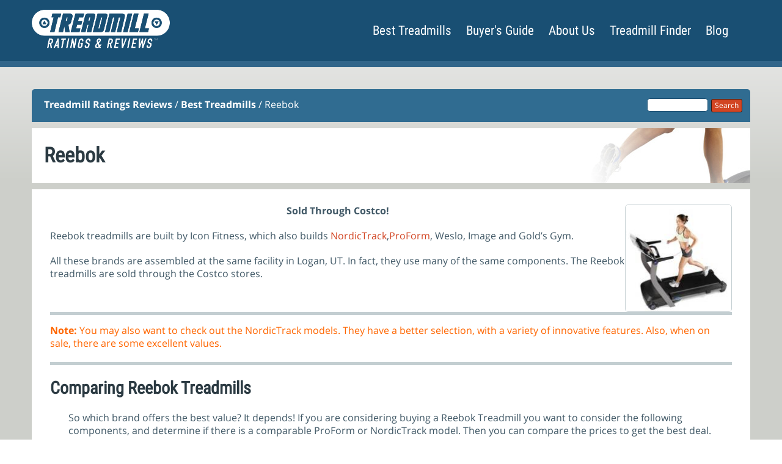

--- FILE ---
content_type: text/html; charset=UTF-8
request_url: https://treadmill-ratings-reviews.com/best-treadmill/reebok/
body_size: 19344
content:
<!DOCTYPE html>
<html lang="en-US">
<head><meta charset="UTF-8"><script>if(navigator.userAgent.match(/MSIE|Internet Explorer/i)||navigator.userAgent.match(/Trident\/7\..*?rv:11/i)){var href=document.location.href;if(!href.match(/[?&]nowprocket/)){if(href.indexOf("?")==-1){if(href.indexOf("#")==-1){document.location.href=href+"?nowprocket=1"}else{document.location.href=href.replace("#","?nowprocket=1#")}}else{if(href.indexOf("#")==-1){document.location.href=href+"&nowprocket=1"}else{document.location.href=href.replace("#","&nowprocket=1#")}}}}</script><script>(()=>{class RocketLazyLoadScripts{constructor(){this.v="2.0.4",this.userEvents=["keydown","keyup","mousedown","mouseup","mousemove","mouseover","mouseout","touchmove","touchstart","touchend","touchcancel","wheel","click","dblclick","input"],this.attributeEvents=["onblur","onclick","oncontextmenu","ondblclick","onfocus","onmousedown","onmouseenter","onmouseleave","onmousemove","onmouseout","onmouseover","onmouseup","onmousewheel","onscroll","onsubmit"]}async t(){this.i(),this.o(),/iP(ad|hone)/.test(navigator.userAgent)&&this.h(),this.u(),this.l(this),this.m(),this.k(this),this.p(this),this._(),await Promise.all([this.R(),this.L()]),this.lastBreath=Date.now(),this.S(this),this.P(),this.D(),this.O(),this.M(),await this.C(this.delayedScripts.normal),await this.C(this.delayedScripts.defer),await this.C(this.delayedScripts.async),await this.T(),await this.F(),await this.j(),await this.A(),window.dispatchEvent(new Event("rocket-allScriptsLoaded")),this.everythingLoaded=!0,this.lastTouchEnd&&await new Promise(t=>setTimeout(t,500-Date.now()+this.lastTouchEnd)),this.I(),this.H(),this.U(),this.W()}i(){this.CSPIssue=sessionStorage.getItem("rocketCSPIssue"),document.addEventListener("securitypolicyviolation",t=>{this.CSPIssue||"script-src-elem"!==t.violatedDirective||"data"!==t.blockedURI||(this.CSPIssue=!0,sessionStorage.setItem("rocketCSPIssue",!0))},{isRocket:!0})}o(){window.addEventListener("pageshow",t=>{this.persisted=t.persisted,this.realWindowLoadedFired=!0},{isRocket:!0}),window.addEventListener("pagehide",()=>{this.onFirstUserAction=null},{isRocket:!0})}h(){let t;function e(e){t=e}window.addEventListener("touchstart",e,{isRocket:!0}),window.addEventListener("touchend",function i(o){o.changedTouches[0]&&t.changedTouches[0]&&Math.abs(o.changedTouches[0].pageX-t.changedTouches[0].pageX)<10&&Math.abs(o.changedTouches[0].pageY-t.changedTouches[0].pageY)<10&&o.timeStamp-t.timeStamp<200&&(window.removeEventListener("touchstart",e,{isRocket:!0}),window.removeEventListener("touchend",i,{isRocket:!0}),"INPUT"===o.target.tagName&&"text"===o.target.type||(o.target.dispatchEvent(new TouchEvent("touchend",{target:o.target,bubbles:!0})),o.target.dispatchEvent(new MouseEvent("mouseover",{target:o.target,bubbles:!0})),o.target.dispatchEvent(new PointerEvent("click",{target:o.target,bubbles:!0,cancelable:!0,detail:1,clientX:o.changedTouches[0].clientX,clientY:o.changedTouches[0].clientY})),event.preventDefault()))},{isRocket:!0})}q(t){this.userActionTriggered||("mousemove"!==t.type||this.firstMousemoveIgnored?"keyup"===t.type||"mouseover"===t.type||"mouseout"===t.type||(this.userActionTriggered=!0,this.onFirstUserAction&&this.onFirstUserAction()):this.firstMousemoveIgnored=!0),"click"===t.type&&t.preventDefault(),t.stopPropagation(),t.stopImmediatePropagation(),"touchstart"===this.lastEvent&&"touchend"===t.type&&(this.lastTouchEnd=Date.now()),"click"===t.type&&(this.lastTouchEnd=0),this.lastEvent=t.type,t.composedPath&&t.composedPath()[0].getRootNode()instanceof ShadowRoot&&(t.rocketTarget=t.composedPath()[0]),this.savedUserEvents.push(t)}u(){this.savedUserEvents=[],this.userEventHandler=this.q.bind(this),this.userEvents.forEach(t=>window.addEventListener(t,this.userEventHandler,{passive:!1,isRocket:!0})),document.addEventListener("visibilitychange",this.userEventHandler,{isRocket:!0})}U(){this.userEvents.forEach(t=>window.removeEventListener(t,this.userEventHandler,{passive:!1,isRocket:!0})),document.removeEventListener("visibilitychange",this.userEventHandler,{isRocket:!0}),this.savedUserEvents.forEach(t=>{(t.rocketTarget||t.target).dispatchEvent(new window[t.constructor.name](t.type,t))})}m(){const t="return false",e=Array.from(this.attributeEvents,t=>"data-rocket-"+t),i="["+this.attributeEvents.join("],[")+"]",o="[data-rocket-"+this.attributeEvents.join("],[data-rocket-")+"]",s=(e,i,o)=>{o&&o!==t&&(e.setAttribute("data-rocket-"+i,o),e["rocket"+i]=new Function("event",o),e.setAttribute(i,t))};new MutationObserver(t=>{for(const n of t)"attributes"===n.type&&(n.attributeName.startsWith("data-rocket-")||this.everythingLoaded?n.attributeName.startsWith("data-rocket-")&&this.everythingLoaded&&this.N(n.target,n.attributeName.substring(12)):s(n.target,n.attributeName,n.target.getAttribute(n.attributeName))),"childList"===n.type&&n.addedNodes.forEach(t=>{if(t.nodeType===Node.ELEMENT_NODE)if(this.everythingLoaded)for(const i of[t,...t.querySelectorAll(o)])for(const t of i.getAttributeNames())e.includes(t)&&this.N(i,t.substring(12));else for(const e of[t,...t.querySelectorAll(i)])for(const t of e.getAttributeNames())this.attributeEvents.includes(t)&&s(e,t,e.getAttribute(t))})}).observe(document,{subtree:!0,childList:!0,attributeFilter:[...this.attributeEvents,...e]})}I(){this.attributeEvents.forEach(t=>{document.querySelectorAll("[data-rocket-"+t+"]").forEach(e=>{this.N(e,t)})})}N(t,e){const i=t.getAttribute("data-rocket-"+e);i&&(t.setAttribute(e,i),t.removeAttribute("data-rocket-"+e))}k(t){Object.defineProperty(HTMLElement.prototype,"onclick",{get(){return this.rocketonclick||null},set(e){this.rocketonclick=e,this.setAttribute(t.everythingLoaded?"onclick":"data-rocket-onclick","this.rocketonclick(event)")}})}S(t){function e(e,i){let o=e[i];e[i]=null,Object.defineProperty(e,i,{get:()=>o,set(s){t.everythingLoaded?o=s:e["rocket"+i]=o=s}})}e(document,"onreadystatechange"),e(window,"onload"),e(window,"onpageshow");try{Object.defineProperty(document,"readyState",{get:()=>t.rocketReadyState,set(e){t.rocketReadyState=e},configurable:!0}),document.readyState="loading"}catch(t){console.log("WPRocket DJE readyState conflict, bypassing")}}l(t){this.originalAddEventListener=EventTarget.prototype.addEventListener,this.originalRemoveEventListener=EventTarget.prototype.removeEventListener,this.savedEventListeners=[],EventTarget.prototype.addEventListener=function(e,i,o){o&&o.isRocket||!t.B(e,this)&&!t.userEvents.includes(e)||t.B(e,this)&&!t.userActionTriggered||e.startsWith("rocket-")||t.everythingLoaded?t.originalAddEventListener.call(this,e,i,o):(t.savedEventListeners.push({target:this,remove:!1,type:e,func:i,options:o}),"mouseenter"!==e&&"mouseleave"!==e||t.originalAddEventListener.call(this,e,t.savedUserEvents.push,o))},EventTarget.prototype.removeEventListener=function(e,i,o){o&&o.isRocket||!t.B(e,this)&&!t.userEvents.includes(e)||t.B(e,this)&&!t.userActionTriggered||e.startsWith("rocket-")||t.everythingLoaded?t.originalRemoveEventListener.call(this,e,i,o):t.savedEventListeners.push({target:this,remove:!0,type:e,func:i,options:o})}}J(t,e){this.savedEventListeners=this.savedEventListeners.filter(i=>{let o=i.type,s=i.target||window;return e!==o||t!==s||(this.B(o,s)&&(i.type="rocket-"+o),this.$(i),!1)})}H(){EventTarget.prototype.addEventListener=this.originalAddEventListener,EventTarget.prototype.removeEventListener=this.originalRemoveEventListener,this.savedEventListeners.forEach(t=>this.$(t))}$(t){t.remove?this.originalRemoveEventListener.call(t.target,t.type,t.func,t.options):this.originalAddEventListener.call(t.target,t.type,t.func,t.options)}p(t){let e;function i(e){return t.everythingLoaded?e:e.split(" ").map(t=>"load"===t||t.startsWith("load.")?"rocket-jquery-load":t).join(" ")}function o(o){function s(e){const s=o.fn[e];o.fn[e]=o.fn.init.prototype[e]=function(){return this[0]===window&&t.userActionTriggered&&("string"==typeof arguments[0]||arguments[0]instanceof String?arguments[0]=i(arguments[0]):"object"==typeof arguments[0]&&Object.keys(arguments[0]).forEach(t=>{const e=arguments[0][t];delete arguments[0][t],arguments[0][i(t)]=e})),s.apply(this,arguments),this}}if(o&&o.fn&&!t.allJQueries.includes(o)){const e={DOMContentLoaded:[],"rocket-DOMContentLoaded":[]};for(const t in e)document.addEventListener(t,()=>{e[t].forEach(t=>t())},{isRocket:!0});o.fn.ready=o.fn.init.prototype.ready=function(i){function s(){parseInt(o.fn.jquery)>2?setTimeout(()=>i.bind(document)(o)):i.bind(document)(o)}return"function"==typeof i&&(t.realDomReadyFired?!t.userActionTriggered||t.fauxDomReadyFired?s():e["rocket-DOMContentLoaded"].push(s):e.DOMContentLoaded.push(s)),o([])},s("on"),s("one"),s("off"),t.allJQueries.push(o)}e=o}t.allJQueries=[],o(window.jQuery),Object.defineProperty(window,"jQuery",{get:()=>e,set(t){o(t)}})}P(){const t=new Map;document.write=document.writeln=function(e){const i=document.currentScript,o=document.createRange(),s=i.parentElement;let n=t.get(i);void 0===n&&(n=i.nextSibling,t.set(i,n));const c=document.createDocumentFragment();o.setStart(c,0),c.appendChild(o.createContextualFragment(e)),s.insertBefore(c,n)}}async R(){return new Promise(t=>{this.userActionTriggered?t():this.onFirstUserAction=t})}async L(){return new Promise(t=>{document.addEventListener("DOMContentLoaded",()=>{this.realDomReadyFired=!0,t()},{isRocket:!0})})}async j(){return this.realWindowLoadedFired?Promise.resolve():new Promise(t=>{window.addEventListener("load",t,{isRocket:!0})})}M(){this.pendingScripts=[];this.scriptsMutationObserver=new MutationObserver(t=>{for(const e of t)e.addedNodes.forEach(t=>{"SCRIPT"!==t.tagName||t.noModule||t.isWPRocket||this.pendingScripts.push({script:t,promise:new Promise(e=>{const i=()=>{const i=this.pendingScripts.findIndex(e=>e.script===t);i>=0&&this.pendingScripts.splice(i,1),e()};t.addEventListener("load",i,{isRocket:!0}),t.addEventListener("error",i,{isRocket:!0}),setTimeout(i,1e3)})})})}),this.scriptsMutationObserver.observe(document,{childList:!0,subtree:!0})}async F(){await this.X(),this.pendingScripts.length?(await this.pendingScripts[0].promise,await this.F()):this.scriptsMutationObserver.disconnect()}D(){this.delayedScripts={normal:[],async:[],defer:[]},document.querySelectorAll("script[type$=rocketlazyloadscript]").forEach(t=>{t.hasAttribute("data-rocket-src")?t.hasAttribute("async")&&!1!==t.async?this.delayedScripts.async.push(t):t.hasAttribute("defer")&&!1!==t.defer||"module"===t.getAttribute("data-rocket-type")?this.delayedScripts.defer.push(t):this.delayedScripts.normal.push(t):this.delayedScripts.normal.push(t)})}async _(){await this.L();let t=[];document.querySelectorAll("script[type$=rocketlazyloadscript][data-rocket-src]").forEach(e=>{let i=e.getAttribute("data-rocket-src");if(i&&!i.startsWith("data:")){i.startsWith("//")&&(i=location.protocol+i);try{const o=new URL(i).origin;o!==location.origin&&t.push({src:o,crossOrigin:e.crossOrigin||"module"===e.getAttribute("data-rocket-type")})}catch(t){}}}),t=[...new Map(t.map(t=>[JSON.stringify(t),t])).values()],this.Y(t,"preconnect")}async G(t){if(await this.K(),!0!==t.noModule||!("noModule"in HTMLScriptElement.prototype))return new Promise(e=>{let i;function o(){(i||t).setAttribute("data-rocket-status","executed"),e()}try{if(navigator.userAgent.includes("Firefox/")||""===navigator.vendor||this.CSPIssue)i=document.createElement("script"),[...t.attributes].forEach(t=>{let e=t.nodeName;"type"!==e&&("data-rocket-type"===e&&(e="type"),"data-rocket-src"===e&&(e="src"),i.setAttribute(e,t.nodeValue))}),t.text&&(i.text=t.text),t.nonce&&(i.nonce=t.nonce),i.hasAttribute("src")?(i.addEventListener("load",o,{isRocket:!0}),i.addEventListener("error",()=>{i.setAttribute("data-rocket-status","failed-network"),e()},{isRocket:!0}),setTimeout(()=>{i.isConnected||e()},1)):(i.text=t.text,o()),i.isWPRocket=!0,t.parentNode.replaceChild(i,t);else{const i=t.getAttribute("data-rocket-type"),s=t.getAttribute("data-rocket-src");i?(t.type=i,t.removeAttribute("data-rocket-type")):t.removeAttribute("type"),t.addEventListener("load",o,{isRocket:!0}),t.addEventListener("error",i=>{this.CSPIssue&&i.target.src.startsWith("data:")?(console.log("WPRocket: CSP fallback activated"),t.removeAttribute("src"),this.G(t).then(e)):(t.setAttribute("data-rocket-status","failed-network"),e())},{isRocket:!0}),s?(t.fetchPriority="high",t.removeAttribute("data-rocket-src"),t.src=s):t.src="data:text/javascript;base64,"+window.btoa(unescape(encodeURIComponent(t.text)))}}catch(i){t.setAttribute("data-rocket-status","failed-transform"),e()}});t.setAttribute("data-rocket-status","skipped")}async C(t){const e=t.shift();return e?(e.isConnected&&await this.G(e),this.C(t)):Promise.resolve()}O(){this.Y([...this.delayedScripts.normal,...this.delayedScripts.defer,...this.delayedScripts.async],"preload")}Y(t,e){this.trash=this.trash||[];let i=!0;var o=document.createDocumentFragment();t.forEach(t=>{const s=t.getAttribute&&t.getAttribute("data-rocket-src")||t.src;if(s&&!s.startsWith("data:")){const n=document.createElement("link");n.href=s,n.rel=e,"preconnect"!==e&&(n.as="script",n.fetchPriority=i?"high":"low"),t.getAttribute&&"module"===t.getAttribute("data-rocket-type")&&(n.crossOrigin=!0),t.crossOrigin&&(n.crossOrigin=t.crossOrigin),t.integrity&&(n.integrity=t.integrity),t.nonce&&(n.nonce=t.nonce),o.appendChild(n),this.trash.push(n),i=!1}}),document.head.appendChild(o)}W(){this.trash.forEach(t=>t.remove())}async T(){try{document.readyState="interactive"}catch(t){}this.fauxDomReadyFired=!0;try{await this.K(),this.J(document,"readystatechange"),document.dispatchEvent(new Event("rocket-readystatechange")),await this.K(),document.rocketonreadystatechange&&document.rocketonreadystatechange(),await this.K(),this.J(document,"DOMContentLoaded"),document.dispatchEvent(new Event("rocket-DOMContentLoaded")),await this.K(),this.J(window,"DOMContentLoaded"),window.dispatchEvent(new Event("rocket-DOMContentLoaded"))}catch(t){console.error(t)}}async A(){try{document.readyState="complete"}catch(t){}try{await this.K(),this.J(document,"readystatechange"),document.dispatchEvent(new Event("rocket-readystatechange")),await this.K(),document.rocketonreadystatechange&&document.rocketonreadystatechange(),await this.K(),this.J(window,"load"),window.dispatchEvent(new Event("rocket-load")),await this.K(),window.rocketonload&&window.rocketonload(),await this.K(),this.allJQueries.forEach(t=>t(window).trigger("rocket-jquery-load")),await this.K(),this.J(window,"pageshow");const t=new Event("rocket-pageshow");t.persisted=this.persisted,window.dispatchEvent(t),await this.K(),window.rocketonpageshow&&window.rocketonpageshow({persisted:this.persisted})}catch(t){console.error(t)}}async K(){Date.now()-this.lastBreath>45&&(await this.X(),this.lastBreath=Date.now())}async X(){return document.hidden?new Promise(t=>setTimeout(t)):new Promise(t=>requestAnimationFrame(t))}B(t,e){return e===document&&"readystatechange"===t||(e===document&&"DOMContentLoaded"===t||(e===window&&"DOMContentLoaded"===t||(e===window&&"load"===t||e===window&&"pageshow"===t)))}static run(){(new RocketLazyLoadScripts).t()}}RocketLazyLoadScripts.run()})();</script>
    
    <meta name="viewport" content="width=device-width, initial-scale=1">
    <meta name='robots' content='index, follow, max-image-preview:large, max-snippet:-1, max-video-preview:-1' />

	<!-- This site is optimized with the Yoast SEO plugin v22.6 - https://yoast.com/wordpress/plugins/seo/ -->
	<title>Reebok Treadmill Reviews | Treadmill-Ratings-Reviews.com</title><link rel="preload" data-rocket-preload as="image" href="https://treadmill-ratings-reviews.com/wp-content/uploads/2015/03/treadmill-buyers-guide.jpg" fetchpriority="high">
	<meta name="description" content="Reebok treadmills offer good value with some unique features like flat screen TVs. See how Reebok compares." />
	<link rel="canonical" href="https://treadmill-ratings-reviews.com/best-treadmill/reebok/" />
	<meta property="og:locale" content="en_US" />
	<meta property="og:type" content="article" />
	<meta property="og:title" content="Reebok Treadmill Reviews | Treadmill-Ratings-Reviews.com" />
	<meta property="og:description" content="Reebok treadmills offer good value with some unique features like flat screen TVs. See how Reebok compares." />
	<meta property="og:url" content="https://treadmill-ratings-reviews.com/best-treadmill/reebok/" />
	<meta property="og:site_name" content="Treadmill Ratings Reviews" />
	<meta property="article:publisher" content="https://www.facebook.com/treadmillellipticalreviews" />
	<meta property="article:modified_time" content="2017-09-14T14:29:26+00:00" />
	<meta name="twitter:card" content="summary_large_image" />
	<meta name="twitter:label1" content="Est. reading time" />
	<meta name="twitter:data1" content="4 minutes" />
	<script type="application/ld+json" class="yoast-schema-graph">{"@context":"https://schema.org","@graph":[{"@type":"WebPage","@id":"https://treadmill-ratings-reviews.com/best-treadmill/reebok/","url":"https://treadmill-ratings-reviews.com/best-treadmill/reebok/","name":"Reebok Treadmill Reviews | Treadmill-Ratings-Reviews.com","isPartOf":{"@id":"https://treadmill-ratings-reviews.com/#website"},"datePublished":"2015-04-20T05:11:32+00:00","dateModified":"2017-09-14T14:29:26+00:00","description":"Reebok treadmills offer good value with some unique features like flat screen TVs. See how Reebok compares.","breadcrumb":{"@id":"https://treadmill-ratings-reviews.com/best-treadmill/reebok/#breadcrumb"},"inLanguage":"en-US","potentialAction":[{"@type":"ReadAction","target":["https://treadmill-ratings-reviews.com/best-treadmill/reebok/"]}]},{"@type":"BreadcrumbList","@id":"https://treadmill-ratings-reviews.com/best-treadmill/reebok/#breadcrumb","itemListElement":[{"@type":"ListItem","position":1,"name":"Home","item":"https://treadmill-ratings-reviews.com/"},{"@type":"ListItem","position":2,"name":"Best Treadmills","item":"https://treadmill-ratings-reviews.com/best-treadmill/"},{"@type":"ListItem","position":3,"name":"Reebok"}]},{"@type":"WebSite","@id":"https://treadmill-ratings-reviews.com/#website","url":"https://treadmill-ratings-reviews.com/","name":"Treadmill Ratings Reviews","description":"Getting the right treadmill for your body and budget!","publisher":{"@id":"https://treadmill-ratings-reviews.com/#organization"},"potentialAction":[{"@type":"SearchAction","target":{"@type":"EntryPoint","urlTemplate":"https://treadmill-ratings-reviews.com/?s={search_term_string}"},"query-input":"required name=search_term_string"}],"inLanguage":"en-US"},{"@type":"Organization","@id":"https://treadmill-ratings-reviews.com/#organization","name":"Treadmill Ratings & Reviews","url":"https://treadmill-ratings-reviews.com/","logo":{"@type":"ImageObject","inLanguage":"en-US","@id":"https://treadmill-ratings-reviews.com/#/schema/logo/image/","url":"https://treadmill-ratings-reviews.com/wp-content/uploads/2015/05/treadmill-ratings-reviews.jpg","contentUrl":"https://treadmill-ratings-reviews.com/wp-content/uploads/2015/05/treadmill-ratings-reviews.jpg","width":226,"height":63,"caption":"Treadmill Ratings & Reviews"},"image":{"@id":"https://treadmill-ratings-reviews.com/#/schema/logo/image/"},"sameAs":["https://www.facebook.com/treadmillellipticalreviews","https://www.pinterest.com/fredwat/"]}]}</script>
	<!-- / Yoast SEO plugin. -->


<link rel='dns-prefetch' href='//www.googletagmanager.com' />
<link rel='dns-prefetch' href='//pagead2.googlesyndication.com' />

		<!-- This site uses the Google Analytics by MonsterInsights plugin v9.11.1 - Using Analytics tracking - https://www.monsterinsights.com/ -->
							<script type="rocketlazyloadscript" data-rocket-src="//www.googletagmanager.com/gtag/js?id=G-WQN10YQK91"  data-cfasync="false" data-wpfc-render="false" data-rocket-type="text/javascript" async></script>
			<script type="rocketlazyloadscript" data-cfasync="false" data-wpfc-render="false" data-rocket-type="text/javascript">
				var mi_version = '9.11.1';
				var mi_track_user = true;
				var mi_no_track_reason = '';
								var MonsterInsightsDefaultLocations = {"page_location":"https:\/\/treadmill-ratings-reviews.com\/best-treadmill\/reebok\/"};
								if ( typeof MonsterInsightsPrivacyGuardFilter === 'function' ) {
					var MonsterInsightsLocations = (typeof MonsterInsightsExcludeQuery === 'object') ? MonsterInsightsPrivacyGuardFilter( MonsterInsightsExcludeQuery ) : MonsterInsightsPrivacyGuardFilter( MonsterInsightsDefaultLocations );
				} else {
					var MonsterInsightsLocations = (typeof MonsterInsightsExcludeQuery === 'object') ? MonsterInsightsExcludeQuery : MonsterInsightsDefaultLocations;
				}

								var disableStrs = [
										'ga-disable-G-WQN10YQK91',
									];

				/* Function to detect opted out users */
				function __gtagTrackerIsOptedOut() {
					for (var index = 0; index < disableStrs.length; index++) {
						if (document.cookie.indexOf(disableStrs[index] + '=true') > -1) {
							return true;
						}
					}

					return false;
				}

				/* Disable tracking if the opt-out cookie exists. */
				if (__gtagTrackerIsOptedOut()) {
					for (var index = 0; index < disableStrs.length; index++) {
						window[disableStrs[index]] = true;
					}
				}

				/* Opt-out function */
				function __gtagTrackerOptout() {
					for (var index = 0; index < disableStrs.length; index++) {
						document.cookie = disableStrs[index] + '=true; expires=Thu, 31 Dec 2099 23:59:59 UTC; path=/';
						window[disableStrs[index]] = true;
					}
				}

				if ('undefined' === typeof gaOptout) {
					function gaOptout() {
						__gtagTrackerOptout();
					}
				}
								window.dataLayer = window.dataLayer || [];

				window.MonsterInsightsDualTracker = {
					helpers: {},
					trackers: {},
				};
				if (mi_track_user) {
					function __gtagDataLayer() {
						dataLayer.push(arguments);
					}

					function __gtagTracker(type, name, parameters) {
						if (!parameters) {
							parameters = {};
						}

						if (parameters.send_to) {
							__gtagDataLayer.apply(null, arguments);
							return;
						}

						if (type === 'event') {
														parameters.send_to = monsterinsights_frontend.v4_id;
							var hookName = name;
							if (typeof parameters['event_category'] !== 'undefined') {
								hookName = parameters['event_category'] + ':' + name;
							}

							if (typeof MonsterInsightsDualTracker.trackers[hookName] !== 'undefined') {
								MonsterInsightsDualTracker.trackers[hookName](parameters);
							} else {
								__gtagDataLayer('event', name, parameters);
							}
							
						} else {
							__gtagDataLayer.apply(null, arguments);
						}
					}

					__gtagTracker('js', new Date());
					__gtagTracker('set', {
						'developer_id.dZGIzZG': true,
											});
					if ( MonsterInsightsLocations.page_location ) {
						__gtagTracker('set', MonsterInsightsLocations);
					}
										__gtagTracker('config', 'G-WQN10YQK91', {"forceSSL":"true"} );
										window.gtag = __gtagTracker;										(function () {
						/* https://developers.google.com/analytics/devguides/collection/analyticsjs/ */
						/* ga and __gaTracker compatibility shim. */
						var noopfn = function () {
							return null;
						};
						var newtracker = function () {
							return new Tracker();
						};
						var Tracker = function () {
							return null;
						};
						var p = Tracker.prototype;
						p.get = noopfn;
						p.set = noopfn;
						p.send = function () {
							var args = Array.prototype.slice.call(arguments);
							args.unshift('send');
							__gaTracker.apply(null, args);
						};
						var __gaTracker = function () {
							var len = arguments.length;
							if (len === 0) {
								return;
							}
							var f = arguments[len - 1];
							if (typeof f !== 'object' || f === null || typeof f.hitCallback !== 'function') {
								if ('send' === arguments[0]) {
									var hitConverted, hitObject = false, action;
									if ('event' === arguments[1]) {
										if ('undefined' !== typeof arguments[3]) {
											hitObject = {
												'eventAction': arguments[3],
												'eventCategory': arguments[2],
												'eventLabel': arguments[4],
												'value': arguments[5] ? arguments[5] : 1,
											}
										}
									}
									if ('pageview' === arguments[1]) {
										if ('undefined' !== typeof arguments[2]) {
											hitObject = {
												'eventAction': 'page_view',
												'page_path': arguments[2],
											}
										}
									}
									if (typeof arguments[2] === 'object') {
										hitObject = arguments[2];
									}
									if (typeof arguments[5] === 'object') {
										Object.assign(hitObject, arguments[5]);
									}
									if ('undefined' !== typeof arguments[1].hitType) {
										hitObject = arguments[1];
										if ('pageview' === hitObject.hitType) {
											hitObject.eventAction = 'page_view';
										}
									}
									if (hitObject) {
										action = 'timing' === arguments[1].hitType ? 'timing_complete' : hitObject.eventAction;
										hitConverted = mapArgs(hitObject);
										__gtagTracker('event', action, hitConverted);
									}
								}
								return;
							}

							function mapArgs(args) {
								var arg, hit = {};
								var gaMap = {
									'eventCategory': 'event_category',
									'eventAction': 'event_action',
									'eventLabel': 'event_label',
									'eventValue': 'event_value',
									'nonInteraction': 'non_interaction',
									'timingCategory': 'event_category',
									'timingVar': 'name',
									'timingValue': 'value',
									'timingLabel': 'event_label',
									'page': 'page_path',
									'location': 'page_location',
									'title': 'page_title',
									'referrer' : 'page_referrer',
								};
								for (arg in args) {
																		if (!(!args.hasOwnProperty(arg) || !gaMap.hasOwnProperty(arg))) {
										hit[gaMap[arg]] = args[arg];
									} else {
										hit[arg] = args[arg];
									}
								}
								return hit;
							}

							try {
								f.hitCallback();
							} catch (ex) {
							}
						};
						__gaTracker.create = newtracker;
						__gaTracker.getByName = newtracker;
						__gaTracker.getAll = function () {
							return [];
						};
						__gaTracker.remove = noopfn;
						__gaTracker.loaded = true;
						window['__gaTracker'] = __gaTracker;
					})();
									} else {
										console.log("");
					(function () {
						function __gtagTracker() {
							return null;
						}

						window['__gtagTracker'] = __gtagTracker;
						window['gtag'] = __gtagTracker;
					})();
									}
			</script>
							<!-- / Google Analytics by MonsterInsights -->
		<link rel='stylesheet' id='wp-block-library-css' href='https://treadmill-ratings-reviews.com/wp-includes/css/dist/block-library/style.min.css?ver=d135977f6dd083822bbdfcfd3eada584' type='text/css' media='all' />
<link rel='stylesheet' id='wp-components-css' href='https://treadmill-ratings-reviews.com/wp-includes/css/dist/components/style.min.css?ver=d135977f6dd083822bbdfcfd3eada584' type='text/css' media='all' />
<link rel='stylesheet' id='wp-block-editor-css' href='https://treadmill-ratings-reviews.com/wp-includes/css/dist/block-editor/style.min.css?ver=d135977f6dd083822bbdfcfd3eada584' type='text/css' media='all' />
<link rel='stylesheet' id='wp-reusable-blocks-css' href='https://treadmill-ratings-reviews.com/wp-includes/css/dist/reusable-blocks/style.min.css?ver=d135977f6dd083822bbdfcfd3eada584' type='text/css' media='all' />
<link rel='stylesheet' id='wp-editor-css' href='https://treadmill-ratings-reviews.com/wp-includes/css/dist/editor/style.min.css?ver=d135977f6dd083822bbdfcfd3eada584' type='text/css' media='all' />
<link data-minify="1" rel='stylesheet' id='prosandcons-cgb-style-css-css' href='https://treadmill-ratings-reviews.com/wp-content/cache/min/1/wp-content/plugins/mighty-pros-cons/dist/blocks.style.build.css?ver=1744777809' type='text/css' media='all' />
<link data-minify="1" rel='stylesheet' id='affiliate-block-fontawesome-css' href='https://treadmill-ratings-reviews.com/wp-content/cache/min/1/wp-content/plugins/affiliatebooster-blocks/dist/assets/fontawesome/css/all.min.css?ver=1744777809' type='text/css' media='all' />
<style id='classic-theme-styles-inline-css' type='text/css'>
/*! This file is auto-generated */
.wp-block-button__link{color:#fff;background-color:#32373c;border-radius:9999px;box-shadow:none;text-decoration:none;padding:calc(.667em + 2px) calc(1.333em + 2px);font-size:1.125em}.wp-block-file__button{background:#32373c;color:#fff;text-decoration:none}
</style>
<style id='global-styles-inline-css' type='text/css'>
body{--wp--preset--color--black: #000000;--wp--preset--color--cyan-bluish-gray: #abb8c3;--wp--preset--color--white: #ffffff;--wp--preset--color--pale-pink: #f78da7;--wp--preset--color--vivid-red: #cf2e2e;--wp--preset--color--luminous-vivid-orange: #ff6900;--wp--preset--color--luminous-vivid-amber: #fcb900;--wp--preset--color--light-green-cyan: #7bdcb5;--wp--preset--color--vivid-green-cyan: #00d084;--wp--preset--color--pale-cyan-blue: #8ed1fc;--wp--preset--color--vivid-cyan-blue: #0693e3;--wp--preset--color--vivid-purple: #9b51e0;--wp--preset--gradient--vivid-cyan-blue-to-vivid-purple: linear-gradient(135deg,rgba(6,147,227,1) 0%,rgb(155,81,224) 100%);--wp--preset--gradient--light-green-cyan-to-vivid-green-cyan: linear-gradient(135deg,rgb(122,220,180) 0%,rgb(0,208,130) 100%);--wp--preset--gradient--luminous-vivid-amber-to-luminous-vivid-orange: linear-gradient(135deg,rgba(252,185,0,1) 0%,rgba(255,105,0,1) 100%);--wp--preset--gradient--luminous-vivid-orange-to-vivid-red: linear-gradient(135deg,rgba(255,105,0,1) 0%,rgb(207,46,46) 100%);--wp--preset--gradient--very-light-gray-to-cyan-bluish-gray: linear-gradient(135deg,rgb(238,238,238) 0%,rgb(169,184,195) 100%);--wp--preset--gradient--cool-to-warm-spectrum: linear-gradient(135deg,rgb(74,234,220) 0%,rgb(151,120,209) 20%,rgb(207,42,186) 40%,rgb(238,44,130) 60%,rgb(251,105,98) 80%,rgb(254,248,76) 100%);--wp--preset--gradient--blush-light-purple: linear-gradient(135deg,rgb(255,206,236) 0%,rgb(152,150,240) 100%);--wp--preset--gradient--blush-bordeaux: linear-gradient(135deg,rgb(254,205,165) 0%,rgb(254,45,45) 50%,rgb(107,0,62) 100%);--wp--preset--gradient--luminous-dusk: linear-gradient(135deg,rgb(255,203,112) 0%,rgb(199,81,192) 50%,rgb(65,88,208) 100%);--wp--preset--gradient--pale-ocean: linear-gradient(135deg,rgb(255,245,203) 0%,rgb(182,227,212) 50%,rgb(51,167,181) 100%);--wp--preset--gradient--electric-grass: linear-gradient(135deg,rgb(202,248,128) 0%,rgb(113,206,126) 100%);--wp--preset--gradient--midnight: linear-gradient(135deg,rgb(2,3,129) 0%,rgb(40,116,252) 100%);--wp--preset--font-size--small: 13px;--wp--preset--font-size--medium: 20px;--wp--preset--font-size--large: 36px;--wp--preset--font-size--x-large: 42px;--wp--preset--spacing--20: 0.44rem;--wp--preset--spacing--30: 0.67rem;--wp--preset--spacing--40: 1rem;--wp--preset--spacing--50: 1.5rem;--wp--preset--spacing--60: 2.25rem;--wp--preset--spacing--70: 3.38rem;--wp--preset--spacing--80: 5.06rem;--wp--preset--shadow--natural: 6px 6px 9px rgba(0, 0, 0, 0.2);--wp--preset--shadow--deep: 12px 12px 50px rgba(0, 0, 0, 0.4);--wp--preset--shadow--sharp: 6px 6px 0px rgba(0, 0, 0, 0.2);--wp--preset--shadow--outlined: 6px 6px 0px -3px rgba(255, 255, 255, 1), 6px 6px rgba(0, 0, 0, 1);--wp--preset--shadow--crisp: 6px 6px 0px rgba(0, 0, 0, 1);}:where(.is-layout-flex){gap: 0.5em;}:where(.is-layout-grid){gap: 0.5em;}body .is-layout-flow > .alignleft{float: left;margin-inline-start: 0;margin-inline-end: 2em;}body .is-layout-flow > .alignright{float: right;margin-inline-start: 2em;margin-inline-end: 0;}body .is-layout-flow > .aligncenter{margin-left: auto !important;margin-right: auto !important;}body .is-layout-constrained > .alignleft{float: left;margin-inline-start: 0;margin-inline-end: 2em;}body .is-layout-constrained > .alignright{float: right;margin-inline-start: 2em;margin-inline-end: 0;}body .is-layout-constrained > .aligncenter{margin-left: auto !important;margin-right: auto !important;}body .is-layout-constrained > :where(:not(.alignleft):not(.alignright):not(.alignfull)){max-width: var(--wp--style--global--content-size);margin-left: auto !important;margin-right: auto !important;}body .is-layout-constrained > .alignwide{max-width: var(--wp--style--global--wide-size);}body .is-layout-flex{display: flex;}body .is-layout-flex{flex-wrap: wrap;align-items: center;}body .is-layout-flex > *{margin: 0;}body .is-layout-grid{display: grid;}body .is-layout-grid > *{margin: 0;}:where(.wp-block-columns.is-layout-flex){gap: 2em;}:where(.wp-block-columns.is-layout-grid){gap: 2em;}:where(.wp-block-post-template.is-layout-flex){gap: 1.25em;}:where(.wp-block-post-template.is-layout-grid){gap: 1.25em;}.has-black-color{color: var(--wp--preset--color--black) !important;}.has-cyan-bluish-gray-color{color: var(--wp--preset--color--cyan-bluish-gray) !important;}.has-white-color{color: var(--wp--preset--color--white) !important;}.has-pale-pink-color{color: var(--wp--preset--color--pale-pink) !important;}.has-vivid-red-color{color: var(--wp--preset--color--vivid-red) !important;}.has-luminous-vivid-orange-color{color: var(--wp--preset--color--luminous-vivid-orange) !important;}.has-luminous-vivid-amber-color{color: var(--wp--preset--color--luminous-vivid-amber) !important;}.has-light-green-cyan-color{color: var(--wp--preset--color--light-green-cyan) !important;}.has-vivid-green-cyan-color{color: var(--wp--preset--color--vivid-green-cyan) !important;}.has-pale-cyan-blue-color{color: var(--wp--preset--color--pale-cyan-blue) !important;}.has-vivid-cyan-blue-color{color: var(--wp--preset--color--vivid-cyan-blue) !important;}.has-vivid-purple-color{color: var(--wp--preset--color--vivid-purple) !important;}.has-black-background-color{background-color: var(--wp--preset--color--black) !important;}.has-cyan-bluish-gray-background-color{background-color: var(--wp--preset--color--cyan-bluish-gray) !important;}.has-white-background-color{background-color: var(--wp--preset--color--white) !important;}.has-pale-pink-background-color{background-color: var(--wp--preset--color--pale-pink) !important;}.has-vivid-red-background-color{background-color: var(--wp--preset--color--vivid-red) !important;}.has-luminous-vivid-orange-background-color{background-color: var(--wp--preset--color--luminous-vivid-orange) !important;}.has-luminous-vivid-amber-background-color{background-color: var(--wp--preset--color--luminous-vivid-amber) !important;}.has-light-green-cyan-background-color{background-color: var(--wp--preset--color--light-green-cyan) !important;}.has-vivid-green-cyan-background-color{background-color: var(--wp--preset--color--vivid-green-cyan) !important;}.has-pale-cyan-blue-background-color{background-color: var(--wp--preset--color--pale-cyan-blue) !important;}.has-vivid-cyan-blue-background-color{background-color: var(--wp--preset--color--vivid-cyan-blue) !important;}.has-vivid-purple-background-color{background-color: var(--wp--preset--color--vivid-purple) !important;}.has-black-border-color{border-color: var(--wp--preset--color--black) !important;}.has-cyan-bluish-gray-border-color{border-color: var(--wp--preset--color--cyan-bluish-gray) !important;}.has-white-border-color{border-color: var(--wp--preset--color--white) !important;}.has-pale-pink-border-color{border-color: var(--wp--preset--color--pale-pink) !important;}.has-vivid-red-border-color{border-color: var(--wp--preset--color--vivid-red) !important;}.has-luminous-vivid-orange-border-color{border-color: var(--wp--preset--color--luminous-vivid-orange) !important;}.has-luminous-vivid-amber-border-color{border-color: var(--wp--preset--color--luminous-vivid-amber) !important;}.has-light-green-cyan-border-color{border-color: var(--wp--preset--color--light-green-cyan) !important;}.has-vivid-green-cyan-border-color{border-color: var(--wp--preset--color--vivid-green-cyan) !important;}.has-pale-cyan-blue-border-color{border-color: var(--wp--preset--color--pale-cyan-blue) !important;}.has-vivid-cyan-blue-border-color{border-color: var(--wp--preset--color--vivid-cyan-blue) !important;}.has-vivid-purple-border-color{border-color: var(--wp--preset--color--vivid-purple) !important;}.has-vivid-cyan-blue-to-vivid-purple-gradient-background{background: var(--wp--preset--gradient--vivid-cyan-blue-to-vivid-purple) !important;}.has-light-green-cyan-to-vivid-green-cyan-gradient-background{background: var(--wp--preset--gradient--light-green-cyan-to-vivid-green-cyan) !important;}.has-luminous-vivid-amber-to-luminous-vivid-orange-gradient-background{background: var(--wp--preset--gradient--luminous-vivid-amber-to-luminous-vivid-orange) !important;}.has-luminous-vivid-orange-to-vivid-red-gradient-background{background: var(--wp--preset--gradient--luminous-vivid-orange-to-vivid-red) !important;}.has-very-light-gray-to-cyan-bluish-gray-gradient-background{background: var(--wp--preset--gradient--very-light-gray-to-cyan-bluish-gray) !important;}.has-cool-to-warm-spectrum-gradient-background{background: var(--wp--preset--gradient--cool-to-warm-spectrum) !important;}.has-blush-light-purple-gradient-background{background: var(--wp--preset--gradient--blush-light-purple) !important;}.has-blush-bordeaux-gradient-background{background: var(--wp--preset--gradient--blush-bordeaux) !important;}.has-luminous-dusk-gradient-background{background: var(--wp--preset--gradient--luminous-dusk) !important;}.has-pale-ocean-gradient-background{background: var(--wp--preset--gradient--pale-ocean) !important;}.has-electric-grass-gradient-background{background: var(--wp--preset--gradient--electric-grass) !important;}.has-midnight-gradient-background{background: var(--wp--preset--gradient--midnight) !important;}.has-small-font-size{font-size: var(--wp--preset--font-size--small) !important;}.has-medium-font-size{font-size: var(--wp--preset--font-size--medium) !important;}.has-large-font-size{font-size: var(--wp--preset--font-size--large) !important;}.has-x-large-font-size{font-size: var(--wp--preset--font-size--x-large) !important;}
.wp-block-navigation a:where(:not(.wp-element-button)){color: inherit;}
:where(.wp-block-post-template.is-layout-flex){gap: 1.25em;}:where(.wp-block-post-template.is-layout-grid){gap: 1.25em;}
:where(.wp-block-columns.is-layout-flex){gap: 2em;}:where(.wp-block-columns.is-layout-grid){gap: 2em;}
.wp-block-pullquote{font-size: 1.5em;line-height: 1.6;}
</style>
<link data-minify="1" rel='stylesheet' id='page-list-style-css' href='https://treadmill-ratings-reviews.com/wp-content/cache/min/1/wp-content/plugins/page-list/css/page-list.css?ver=1744777809' type='text/css' media='all' />
<link data-minify="1" rel='stylesheet' id='stcr-style-css' href='https://treadmill-ratings-reviews.com/wp-content/cache/min/1/wp-content/plugins/subscribe-to-comments-reloaded/includes/css/stcr-style.css?ver=1744777809' type='text/css' media='all' />
<link rel='stylesheet' id='ez-toc-css' href='https://treadmill-ratings-reviews.com/wp-content/plugins/easy-table-of-contents/assets/css/screen.min.css?ver=2.0.80' type='text/css' media='all' />
<style id='ez-toc-inline-css' type='text/css'>
div#ez-toc-container .ez-toc-title {font-size: 120%;}div#ez-toc-container .ez-toc-title {font-weight: 500;}div#ez-toc-container ul li , div#ez-toc-container ul li a {font-size: 95%;}div#ez-toc-container ul li , div#ez-toc-container ul li a {font-weight: 500;}div#ez-toc-container nav ul ul li {font-size: 90%;}.ez-toc-box-title {font-weight: bold; margin-bottom: 10px; text-align: center; text-transform: uppercase; letter-spacing: 1px; color: #666; padding-bottom: 5px;position:absolute;top:-4%;left:5%;background-color: inherit;transition: top 0.3s ease;}.ez-toc-box-title.toc-closed {top:-25%;}
.ez-toc-container-direction {direction: ltr;}.ez-toc-counter ul {direction: ltr;counter-reset: item ;}.ez-toc-counter nav ul li a::before {content: counter(item, numeric) '. ';margin-right: .2em; counter-increment: item;flex-grow: 0;flex-shrink: 0;float: left; }.ez-toc-widget-direction {direction: ltr;}.ez-toc-widget-container ul {direction: ltr;counter-reset: item ;}.ez-toc-widget-container nav ul li a::before {content: counter(item, numeric) '. ';margin-right: .2em; counter-increment: item;flex-grow: 0;flex-shrink: 0;float: left; }
</style>
<link data-minify="1" rel='stylesheet' id='fonts-css' href='https://treadmill-ratings-reviews.com/wp-content/cache/min/1/wp-content/themes/fitness-bootstrap/css/fonts.css?ver=1744777809' type='text/css' media='all' />
<link data-minify="1" rel='stylesheet' id='normalize-css' href='https://treadmill-ratings-reviews.com/wp-content/cache/min/1/wp-content/themes/fitness-bootstrap/css/normalize.css?ver=1744777809' type='text/css' media='all' />
<link data-minify="1" rel='stylesheet' id='utilities-css' href='https://treadmill-ratings-reviews.com/wp-content/cache/min/1/wp-content/themes/fitness-bootstrap/css/utilities.css?ver=1744777809' type='text/css' media='all' />
<link data-minify="1" rel='stylesheet' id='bootstrap-minimal-css' href='https://treadmill-ratings-reviews.com/wp-content/cache/min/1/wp-content/themes/fitness-bootstrap/css/bootstrap-minimal.css?ver=1744777809' type='text/css' media='all' />
<link data-minify="1" rel='stylesheet' id='menu-css' href='https://treadmill-ratings-reviews.com/wp-content/cache/min/1/wp-content/themes/fitness-bootstrap/css/menu.css?ver=1744777809' type='text/css' media='all' />
<link data-minify="1" rel='stylesheet' id='site-css' href='https://treadmill-ratings-reviews.com/wp-content/cache/min/1/wp-content/themes/fitness-bootstrap/css/site.css?ver=1744777809' type='text/css' media='all' />
<link data-minify="1" rel='stylesheet' id='site-forms-css' href='https://treadmill-ratings-reviews.com/wp-content/cache/min/1/wp-content/themes/fitness-bootstrap/css/forms.css?ver=1744777809' type='text/css' media='all' />
<link data-minify="1" rel='stylesheet' id='hamburgers-css' href='https://treadmill-ratings-reviews.com/wp-content/cache/min/1/wp-content/themes/fitness-bootstrap/css/hamburgers.css?ver=1744777809' type='text/css' media='all' />
<link data-minify="1" rel='stylesheet' id='wordpress-css' href='https://treadmill-ratings-reviews.com/wp-content/cache/min/1/wp-content/themes/fitness-bootstrap/css/wordpress.css?ver=1744777809' type='text/css' media='all' />
<link data-minify="1" rel='stylesheet' id='modal-css' href='https://treadmill-ratings-reviews.com/wp-content/cache/min/1/wp-content/themes/fitness-bootstrap/css/modal.css?ver=1744777809' type='text/css' media='all' />
<link rel='stylesheet' id='site-style-css' href='https://treadmill-ratings-reviews.com/wp-content/themes/fitness-bootstrap/style.css?ver=d135977f6dd083822bbdfcfd3eada584' type='text/css' media='all' />
<link data-minify="1" rel='stylesheet' id='tablepress-default-css' href='https://treadmill-ratings-reviews.com/wp-content/cache/min/1/wp-content/plugins/tablepress/css/build/default.css?ver=1744777809' type='text/css' media='all' />
<link data-minify="1" rel='stylesheet' id='popup-maker-site-css' href='https://treadmill-ratings-reviews.com/wp-content/cache/min/1/wp-content/uploads/pum/pum-site-styles.css?ver=1744777809' type='text/css' media='all' />
<style id='rocket-lazyload-inline-css' type='text/css'>
.rll-youtube-player{position:relative;padding-bottom:56.23%;height:0;overflow:hidden;max-width:100%;}.rll-youtube-player:focus-within{outline: 2px solid currentColor;outline-offset: 5px;}.rll-youtube-player iframe{position:absolute;top:0;left:0;width:100%;height:100%;z-index:100;background:0 0}.rll-youtube-player img{bottom:0;display:block;left:0;margin:auto;max-width:100%;width:100%;position:absolute;right:0;top:0;border:none;height:auto;-webkit-transition:.4s all;-moz-transition:.4s all;transition:.4s all}.rll-youtube-player img:hover{-webkit-filter:brightness(75%)}.rll-youtube-player .play{height:100%;width:100%;left:0;top:0;position:absolute;background:url(https://treadmill-ratings-reviews.com/wp-content/plugins/wp-rocket/assets/img/youtube.png) no-repeat center;background-color: transparent !important;cursor:pointer;border:none;}
</style>
<link data-minify="1" rel='stylesheet' id='timed-content-css-css' href='https://treadmill-ratings-reviews.com/wp-content/cache/min/1/wp-content/plugins/timed-content/css/timed-content.css?ver=1744777809' type='text/css' media='all' />
<script type="rocketlazyloadscript" data-rocket-type='text/javascript' data-rocket-src='https://treadmill-ratings-reviews.com/wp-content/plugins/google-analytics-for-wordpress/assets/js/frontend-gtag.min.js?ver=9.11.1' id='monsterinsights-frontend-script-js' async data-wp-strategy='async'></script>
<script data-cfasync="false" data-wpfc-render="false" type="text/javascript" id='monsterinsights-frontend-script-js-extra'>/* <![CDATA[ */
var monsterinsights_frontend = {"js_events_tracking":"true","download_extensions":"doc,pdf,ppt,zip,xls,docx,pptx,xlsx","inbound_paths":"[]","home_url":"https:\/\/treadmill-ratings-reviews.com","hash_tracking":"false","v4_id":"G-WQN10YQK91"};/* ]]> */
</script>
<script type="rocketlazyloadscript" data-rocket-type='text/javascript' data-rocket-src='https://treadmill-ratings-reviews.com/wp-includes/js/jquery/jquery.min.js?ver=3.7.0' id='jquery-core-js'></script>
<script type="rocketlazyloadscript" data-rocket-type='text/javascript' data-rocket-src='https://treadmill-ratings-reviews.com/wp-includes/js/jquery/jquery-migrate.min.js?ver=3.4.1' id='jquery-migrate-js' data-rocket-defer defer></script>
<script type="rocketlazyloadscript" data-minify="1" data-rocket-type='text/javascript' data-rocket-src='https://treadmill-ratings-reviews.com/wp-content/cache/min/1/wp-content/themes/fitness-bootstrap/js/jquery.sticky.js?ver=1673308209' id='sticky-js-js' data-rocket-defer defer></script>
<script type="rocketlazyloadscript" data-minify="1" data-rocket-type='text/javascript' data-rocket-src='https://treadmill-ratings-reviews.com/wp-content/cache/min/1/wp-content/themes/fitness-bootstrap/js/click-track.js?ver=1673308209' id='clicktrack-js-js' data-rocket-defer defer></script>
<script type="rocketlazyloadscript" data-minify="1" data-rocket-type='text/javascript' data-rocket-src='https://treadmill-ratings-reviews.com/wp-content/cache/min/1/wp-content/themes/fitness-bootstrap/js/sticky.js?ver=1673308209' id='sticky-js' data-rocket-defer defer></script>
<script type="rocketlazyloadscript" data-minify="1" data-rocket-type='text/javascript' data-rocket-src='https://treadmill-ratings-reviews.com/wp-content/cache/min/1/wp-content/plugins/timed-content/js/timed-content.js?ver=1673308209' id='timed-content_js-js' data-rocket-defer defer></script>
<link rel="https://api.w.org/" href="https://treadmill-ratings-reviews.com/wp-json/" /><link rel="alternate" type="application/json" href="https://treadmill-ratings-reviews.com/wp-json/wp/v2/pages/1598" /><link rel="EditURI" type="application/rsd+xml" title="RSD" href="https://treadmill-ratings-reviews.com/xmlrpc.php?rsd" />

<link rel='shortlink' href='https://treadmill-ratings-reviews.com/?p=1598' />
<link rel="alternate" type="application/json+oembed" href="https://treadmill-ratings-reviews.com/wp-json/oembed/1.0/embed?url=https%3A%2F%2Ftreadmill-ratings-reviews.com%2Fbest-treadmill%2Freebok%2F" />
<link rel="alternate" type="text/xml+oembed" href="https://treadmill-ratings-reviews.com/wp-json/oembed/1.0/embed?url=https%3A%2F%2Ftreadmill-ratings-reviews.com%2Fbest-treadmill%2Freebok%2F&#038;format=xml" />
<meta name="generator" content="Site Kit by Google 1.170.0" /><script type="rocketlazyloadscript" async data-rocket-src="https://pagead2.googlesyndication.com/pagead/js/adsbygoogle.js?client=ca-pub-5377184829177397"
     crossorigin="anonymous"></script><!-- Schema optimized by Schema Pro --><script type="application/ld+json">[]</script><!-- / Schema optimized by Schema Pro --><!-- breadcrumb Schema optimized by Schema Pro --><script type="application/ld+json">{"@context":"https:\/\/schema.org","@type":"BreadcrumbList","itemListElement":[{"@type":"ListItem","position":1,"item":{"@id":"https:\/\/treadmill-ratings-reviews.com\/","name":"Home"}},{"@type":"ListItem","position":2,"item":{"@id":"https:\/\/treadmill-ratings-reviews.com\/best-treadmill\/","name":"Best Treadmills"}},{"@type":"ListItem","position":3,"item":{"@id":"https:\/\/treadmill-ratings-reviews.com\/best-treadmill\/reebok\/","name":"Reebok"}}]}</script><!-- / breadcrumb Schema optimized by Schema Pro -->
<!-- Google AdSense meta tags added by Site Kit -->
<meta name="google-adsense-platform-account" content="ca-host-pub-2644536267352236">
<meta name="google-adsense-platform-domain" content="sitekit.withgoogle.com">
<!-- End Google AdSense meta tags added by Site Kit -->

<!-- Google AdSense snippet added by Site Kit -->
<script type="rocketlazyloadscript" async="async" data-rocket-src="https://pagead2.googlesyndication.com/pagead/js/adsbygoogle.js?client=ca-pub-5377184829177397&amp;host=ca-host-pub-2644536267352236" crossorigin="anonymous" data-rocket-type="text/javascript"></script>

<!-- End Google AdSense snippet added by Site Kit -->
			<style id="wpsp-style-frontend"></style>
					<style type="text/css" id="wp-custom-css">
			/*
You can add your own CSS here.

Click the help icon above to learn more.
*/



		</style>
		<noscript><style id="rocket-lazyload-nojs-css">.rll-youtube-player, [data-lazy-src]{display:none !important;}</style></noscript><meta name="generator" content="WP Rocket 3.20.3" data-wpr-features="wpr_delay_js wpr_defer_js wpr_minify_js wpr_lazyload_images wpr_lazyload_iframes wpr_oci wpr_minify_css wpr_desktop" /></head>
<body class="page-template page-template-page-templates page-template-brands page-template-page-templatesbrands-php page page-id-1598 page-child parent-pageid-1313 wp-schema-pro-2.6.3">



<header  id="header" class="header">
    <div  class="container">
        <div  class="row">
            <div class="col-md-3 text-center text-md-start mt-3 mb-md-3">
                <a href="https://treadmill-ratings-reviews.com" data-wpel-link="internal"><img alt="Treadmill Ratings Reviews"
                                                             class="nolazy"
                                                             src="https://treadmill-ratings-reviews.com/wp-content/themes/fitness-bootstrap/images/logo.png"
                                                             width="226" height="63"></a>
            </div>
            <div class="col-md-9 text-center text-md-end my-3 d-flex align-items-center justify-content-end">
                <nav class="menu">
    <div  class="container">
        <div class="row flex-column flex-md-row">

            <div class="col">
                <div class="d-md-none hamburger-container">
                    <button class="hamburger hamburger--squeeze" type="button" aria-label="Menu" aria-controls="navigation" aria-expanded="false">
                                <span style="vertical-align:middle" class="hamburger-box">
                                  <span class="hamburger-inner"></span>
                                </span>
                        <span class="toggle-menu-text">&nbsp;Menu</span>
                    </button>
                </div>

                <input type="checkbox" class="tm" id="tm">
                <div class="main-menu mobile-noselect">
                    <li class="d-md-none main-menu-entry"><a class="menulink" href="/" data-wpel-link="internal">Home</a></li>
                    <li class="main-menu-entry  " onclick="openLink('https://treadmill-ratings-reviews.com/best-treadmill/');"><div onclick="openLink('https://treadmill-ratings-reviews.com/best-treadmill/');" class='menulink-container'><a data-submenu="dropdown1" class="menulink" onclick="openLink(&#039;https://treadmill-ratings-reviews.com/best-treadmill/&#039;);" href="https://treadmill-ratings-reviews.com/best-treadmill/" data-wpel-link="internal">Best Treadmills</a> </div><input type="checkbox" id="sm1"></li><li class="main-menu-entry  " onclick="openLink('https://treadmill-ratings-reviews.com/treadmill-buyers-guide/');"><div onclick="openLink('https://treadmill-ratings-reviews.com/treadmill-buyers-guide/');" class='menulink-container'><a data-submenu="dropdown2" class="menulink" onclick="openLink(&#039;https://treadmill-ratings-reviews.com/treadmill-buyers-guide/&#039;);" href="https://treadmill-ratings-reviews.com/treadmill-buyers-guide/" data-wpel-link="internal">Buyer's Guide</a> </div><input type="checkbox" id="sm2"></li><li class="main-menu-entry  " onclick="openLink('https://treadmill-ratings-reviews.com/about/');"><div onclick="openLink('https://treadmill-ratings-reviews.com/about/');" class='menulink-container'><a data-submenu="dropdown3" class="menulink" onclick="openLink(&#039;https://treadmill-ratings-reviews.com/about/&#039;);" href="https://treadmill-ratings-reviews.com/about/" data-wpel-link="internal">About Us</a> </div><input type="checkbox" id="sm3"></li><li class="main-menu-entry  " onclick="openLink('https://treadmill-ratings-reviews.com/treadmill-finder/');"><div onclick="openLink('https://treadmill-ratings-reviews.com/treadmill-finder/');" class='menulink-container'><a data-submenu="dropdown4" class="menulink" onclick="openLink(&#039;https://treadmill-ratings-reviews.com/treadmill-finder/&#039;);" href="https://treadmill-ratings-reviews.com/treadmill-finder/" data-wpel-link="internal">Treadmill Finder</a> </div><input type="checkbox" id="sm4"></li><li class="main-menu-entry  " onclick="openLink('/');"><div onclick="openLink('/');" class='menulink-container'><a data-submenu="dropdown5" class="menulink" onclick="openLink(&#039;/&#039;);" href="/" data-wpel-link="internal">Blog</a> </div><input type="checkbox" id="sm5"></li>                </div>
                <div class="menu-home-entry-close"></div>
                <div id="main-menu-background-mask"></div>
            </div>
        </div>
    </div>
</nav>
            </div>
        </div>
    </div>

</header>
<div  class="header-to-content d-none d-md-block">
    <div  class="container">
        <div  class="row">
            <div class="col-12">

                <div class="breadcrumbs">
                    <div  class="row">
                        <div class="col-md-9">
                            
                            <span typeof="v:Breadcrumb"><a rel="v:url" property="v:title" title="Go to Treadmill Ratings Reviews." href="https://treadmill-ratings-reviews.com" class="home" data-wpel-link="internal">Treadmill Ratings Reviews</a></span> / <span typeof="v:Breadcrumb"><a rel="v:url" property="v:title" title="Go to Best Treadmills." href="https://treadmill-ratings-reviews.com/best-treadmill/" class="post post-page" data-wpel-link="internal">Best Treadmills</a></span> / Reebok                        </div>
                        <div class="col-md-3 d-flex justify-content-end align-items-center pe-md-2">
                            <form role="search" method="post" id="searchform" action="/" class="text-right d-flex align-items-stretch">
                                <label class="sr-only" for="s"></label><input type="text" class="form-control input-xs" value="" name="s" id="s" style="display: inline-block; float: none; width: 100px; margin: 0 5px 0 0; padding: 0 5px;"><input type="submit" id="searchsubmit" value="Search" class="btn btn-default btn-xs" style="display: inline-block; float: none; margin: 1px 5px 0 0;">
                            </form>
                        </div>
                    </div>
                </div>

            </div>

        </div>
    </div>
</div>
<div  class="contentarea">
    <div  class="container">
        <div  class="row">

            <div class="col-12">
                <div class="buyerguideBanner">
                    <h1>Reebok</h1>
                </div>
            </div>

            <div class="col-md-12">
                <div class="contentPanel page-content">
                    <p style="text-align: center;"><img decoding="async" src="/graphics/models/ree-6200.jpg" alt="reebok treadmill ratings and reviews" width="175" height="176" align="right" /><strong>Sold Through Costco!</strong></p>
<p>Reebok treadmills are built by Icon Fitness, which also builds <a>NordicTrack</a>,<a>ProForm</a>, Weslo, Image and Gold&#8217;s Gym.</p>
<p>All these brands are assembled at the same facility in Logan, UT. In fact, they use many of the same components. The Reebok treadmills are sold through the Costco stores.</p>
<hr />
<p><span style="color: #ff6600;"><b>Note: </b>You may also want to check out the <a href="/brand/nord.htm" style="color: #ff6600;" data-wpel-link="internal">NordicTrack models</a>. They have a better selection, with a variety of innovative features. Also, when on sale, there are some excellent values.</span></p>
<hr />
<h2>Comparing Reebok Treadmills</h2>
<p style="padding-left: 30px;">So which brand offers the best value? It depends! If you are considering buying a Reebok Treadmill you want to consider the following components, and determine if there is a comparable ProForm or NordicTrack model. Then you can compare the prices to get the best deal.</p>
<p style="padding-left: 30px;"><strong>Motor</strong> — You want to compare the continuous duty horsepower rating. It will vary from approximately 2.5-3.5 horsepower. You&#8217;ll find that all of the motors come with a lifetime warranty, which suggests their durability.</p>
<p style="padding-left: 30px;"><strong>Running Surface</strong> — Compare the length and width of the running surfaces. Many of ProForm and NordicTrack treadmills come with a 60&#8243; running surface. The extra length is attractive for taller individuals or for runners with longer strides. When writing this review the Reebok V 8.90 was selling for $1,299 with a 20&#8243; x 55&#8243; running surface on the Reebok web site. You could get the<strong> <a href="https://treadmill-ratings-reviews.com/treadmill-reviews/budget-treadmills/nordictrack-c-990/" data-wpel-link="internal">NordicTrack C 990</a></strong> with a 20&#8243; x 60&#8243; surface for $999.</p>
<p style="padding-left: 30px;"><strong>Workout Programs</strong> — In addition to the built-in programs, Icon Fitness also offers their iFit technology. There are two versions of this technology. One allows you to purchase cards that you insert into the treadmill. The cards provide progress workouts that control the speed and incline and offer audio coaching. The newest version, iFit Live, allows your treadmill to communicate with the Internet. There are too many features to list here. Click here to learn more about <a href="/ifit-live.html" data-wpel-link="internal">iFit Live</a>.</p>
<p style="padding-left: 30px;">When considering a Reebok Treadmill, see which installed programs are available, and also check to see if the machine is iFit card, or iFit Live compatible.</p>
<p style="padding-left: 30px;"><strong>Warranties</strong> — You want to compare the warranties between the three brands. In the past, Icon Fitness had some of the worse warranty coverage. In the last couple of years their warranties on certain brands are some of the best. You&#8217;ll find Reebok Treadmills generally come with a 1-year parts and labor warranty (Lifetime on motor). Several of the NordicTrack and ProForm models come with 5-year parts and 2-year labor coverage.</p>
<h2>Our Review — Reebok Treadmills</h2>
<p style="padding-left: 30px;">So once again, should you buy a Reebok Treadmill? Having been to the manufacturing facility several times, and in talking to the execs, my perspective is the following. There are some Reebok models sold through Costco and Sport&#8217;s Authority that can be a real bargain and a good value. However, Icon Fitness invests most of their resources into the NordicTrack and the ProForm brand. If you are looking for the latest technology utilized on the components and the displays, you are not going to find it on the Reebok models.</p>
<p style="padding-left: 30px;">For example, NordicTrack and ProForm are offering models with full color displays. In fact, a couple of their models have a 10&#8243; display with Android browsing capability. In other words, you can go online when you are working out. These displays are not available on Reebok Treadmills.</p>
<p style="padding-left: 30px;">Also, several of NordicTrack treadmills are offering the new QuadFlex cushioning, which is an improved technology for shock absorption. Once again this deck is not available on Reebok treadmills.</p>
<p style="padding-left: 30px;">So if you are willing to settle for model that was released 1-3 years ago, you probably can get some good deals, particularly through Costco.</p>
<h2 align="LEFT">Customer Review &#8211; Reebok Vista</h2>
<blockquote><p><i>Great Treadmill &#8211; The Reebok Vista is a great home treadmill. It folds up to save space. IT has a 7 in tv in it. It can connect to cable or a dvd player. I can watch movies, or Tv when walking or running. It can handle up to 255 pounds and its sturdy. I can run and it doesn&#8217;t shake. It has a cooling fan, for the serious runner. The long belt is wide enough for my long legs. The sides have places to place a drink or telephone. I am happy with my purchase. IT also comes with a 25 year warranty. The best part is the TV. I enjoy working out now. I may not have a built in dvd player or mp3 option. But Most of us can jog with ipods.</i></p></blockquote>
                </div>
            </div>

        </div>
    </div>
</div>
    <footer >
        <div class="container">
            <div class="row">
                <div class="col-md-4 white">
                    <h3>Quick Links</h3>
<p><a href="/best-treadmill/treadmill-under-500/" data-wpel-link="internal">Best Treadmill Under $500</a></p>
<p><a href="/best-treadmill/best-treadmill-under-1000/" data-wpel-link="internal">Best Treadmill Under $1000</a></p>
<p><a href="/best-treadmill/treadmill-under-1500/" data-wpel-link="internal">Best Treadmill Under $1500</a></p>
                </div>
                <div class="col-md-4 white">
                    <p><a href="/treadmill-resources/" data-wpel-link="internal">Treadmill Resources</a></p>
<p><a href="/" data-wpel-link="internal">Blog</a></p>
<p><a href="/treadmill-special-deals/" data-wpel-link="internal">Coupon &amp; Sales</a></p>
<p><a href="/about/" data-wpel-link="internal">Meet our Team</a></p>
                </div>
                <div class="col-md-4 white">
                    <h3>Affiliate Disclosure</h3>
<p><span style="font-weight: 400;">We have an affiliate relationship with fitness equipment manufacturers, however we always keep our reviews honest and objective to help you find the best treadmill for your needs. <a href="/earning-disclosure/" data-wpel-link="internal"></a></span></p>
<p><span style="font-weight: 400;"><a href="/earning-disclosure/" data-wpel-link="internal"><strong>Earning disclosure</strong></a></span></p>
                </div>
            </div>
        </div>
    </footer>

    <img class="nolazy" height="1" width="1" style="border-style:none;" alt="" src="data:image/svg+xml,%3Csvg%20xmlns='http://www.w3.org/2000/svg'%20viewBox='0%200%201%201'%3E%3C/svg%3E" data-lazy-src="//googleads.g.doubleclick.net/pagead/viewthroughconversion/951354230/?value=0&#038;guid=ON&#038;script=0"/><noscript><img class="nolazy" height="1" width="1" style="border-style:none;" alt="" src="//googleads.g.doubleclick.net/pagead/viewthroughconversion/951354230/?value=0&amp;guid=ON&amp;script=0"/></noscript>
<script type="rocketlazyloadscript">(function(w,d,t,r,u){var f,n,i;w[u]=w[u]||[],f=function(){var o={ti:"5151323"};o.q=w[u],w[u]=new UET(o),w[u].push("pageLoad")},n=d.createElement(t),n.src=r,n.async=1,n.onload=n.onreadystatechange=function(){var s=this.readyState;s&&s!=="loaded"&&s!=="complete"||(f(),n.onload=n.onreadystatechange=null)},i=d.getElementsByTagName(t)[0],i.parentNode.insertBefore(n,i)})(window,document,"script","//bat.bing.com/bat.js","uetq");</script><noscript><img src="//bat.bing.com/action/0?ti=5151323&Ver=2" height="0" width="0" style="display:none; visibility: hidden;" /></noscript>
<script type="rocketlazyloadscript" data-minify="1" data-rocket-type="text/javascript" data-rocket-src="https://treadmill-ratings-reviews.com/wp-content/cache/min/1/js/204907X1684042.skimlinks.js?ver=1673308209" data-rocket-defer defer></script><div 
	id="pum-14646" 
	role="dialog" 
	aria-modal="false"
	class="pum pum-overlay pum-theme-2068 pum-theme-default-theme popmake-overlay auto_open click_open" 
	data-popmake="{&quot;id&quot;:14646,&quot;slug&quot;:&quot;promos&quot;,&quot;theme_id&quot;:2068,&quot;cookies&quot;:[{&quot;event&quot;:&quot;on_popup_open&quot;,&quot;settings&quot;:{&quot;name&quot;:&quot;pum-14646&quot;,&quot;key&quot;:&quot;&quot;,&quot;session&quot;:false,&quot;time&quot;:&quot;1 month&quot;,&quot;path&quot;:true}}],&quot;triggers&quot;:[{&quot;type&quot;:&quot;auto_open&quot;,&quot;settings&quot;:{&quot;cookie_name&quot;:[&quot;pum-14646&quot;],&quot;delay&quot;:&quot;12000&quot;}},{&quot;type&quot;:&quot;click_open&quot;,&quot;settings&quot;:{&quot;extra_selectors&quot;:&quot;&quot;}}],&quot;mobile_disabled&quot;:null,&quot;tablet_disabled&quot;:null,&quot;meta&quot;:{&quot;display&quot;:{&quot;stackable&quot;:false,&quot;overlay_disabled&quot;:false,&quot;scrollable_content&quot;:false,&quot;disable_reposition&quot;:false,&quot;size&quot;:&quot;medium&quot;,&quot;responsive_min_width&quot;:&quot;0%&quot;,&quot;responsive_min_width_unit&quot;:false,&quot;responsive_max_width&quot;:&quot;100%&quot;,&quot;responsive_max_width_unit&quot;:false,&quot;custom_width&quot;:&quot;640px&quot;,&quot;custom_width_unit&quot;:false,&quot;custom_height&quot;:&quot;380px&quot;,&quot;custom_height_unit&quot;:false,&quot;custom_height_auto&quot;:false,&quot;location&quot;:&quot;center top&quot;,&quot;position_from_trigger&quot;:false,&quot;position_top&quot;:&quot;100&quot;,&quot;position_left&quot;:&quot;0&quot;,&quot;position_bottom&quot;:&quot;0&quot;,&quot;position_right&quot;:&quot;0&quot;,&quot;position_fixed&quot;:false,&quot;animation_type&quot;:&quot;fade&quot;,&quot;animation_speed&quot;:&quot;350&quot;,&quot;animation_origin&quot;:&quot;center top&quot;,&quot;overlay_zindex&quot;:false,&quot;zindex&quot;:&quot;1999999999&quot;},&quot;close&quot;:{&quot;text&quot;:&quot;&quot;,&quot;button_delay&quot;:&quot;0&quot;,&quot;overlay_click&quot;:false,&quot;esc_press&quot;:false,&quot;f4_press&quot;:false},&quot;click_open&quot;:[]}}">

	<div  id="popmake-14646" class="pum-container popmake theme-2068 pum-responsive pum-responsive-medium responsive size-medium">

				
				
		
				<div  class="pum-content popmake-content" tabindex="0">
			<div class='promo-headline'><p>Big Savings on Top Models!</p>
</div><div class='promo-container'><div class='promo-product'><div class='promo-label'>Commercial Grade for Home Use</div><div class='promo-image'><a href="https://ifitinc.sjv.io/R5XJEv" data-wpel-link="external" rel="follow external noopener noreferrer"><img src="data:image/svg+xml,%3Csvg%20xmlns='http://www.w3.org/2000/svg'%20viewBox='0%200%200%200'%3E%3C/svg%3E" data-lazy-src="https://treadmill-ratings-reviews.com/wp-content/uploads/2019/02/x32i.png"><noscript><img src='https://treadmill-ratings-reviews.com/wp-content/uploads/2019/02/x32i.png'></noscript></a></div><div class='promo-image-mobile'><a href="https://ifitinc.sjv.io/R5XJEv" data-wpel-link="external" rel="follow external noopener noreferrer"><img src="data:image/svg+xml,%3Csvg%20xmlns='http://www.w3.org/2000/svg'%20viewBox='0%200%200%200'%3E%3C/svg%3E" data-lazy-src="https://treadmill-ratings-reviews.com/wp-content/uploads/2019/02/x32i.png"><noscript><img src='https://treadmill-ratings-reviews.com/wp-content/uploads/2019/02/x32i.png'></noscript></a></div><div class='promo-title'>NordicTrack Commercial X32i<br><img width='92' height='16' alt='5 stars!' class='stars' src="data:image/svg+xml,%3Csvg%20xmlns='http://www.w3.org/2000/svg'%20viewBox='0%200%2092%2016'%3E%3C/svg%3E" data-lazy-src="https://treadmill-ratings-reviews.com/wp-content/themes/fitness-bootstrap/images/stars_5.png"><noscript><img width='92' height='16' alt='5 stars!' class='stars' src='https://treadmill-ratings-reviews.com/wp-content/themes/fitness-bootstrap/images/stars_5.png'></noscript></div><div class='promo-link'><a href="https://ifitinc.sjv.io/R5XJEv" data-wpel-link="external" rel="follow external noopener noreferrer">GET DEAL</a></div></div><div class='promo-product'><div class='promo-label'>Consumer Favorite </div><div class='promo-image'><a href="https://www.avantlink.com/click.php?tt=el&amp;merchant_id=10677bf7-338a-4b9e-bb2e-f7197f41bad7&amp;website_id=56f40eb3-ea6f-47a3-b12e-1a6773ce8c10&amp;url=https%3A%2F%2Fwww.soletreadmills.com%2Ftreadmills%2Ff85-sole-treadmill" data-wpel-link="external" rel="follow external noopener noreferrer"><img src="data:image/svg+xml,%3Csvg%20xmlns='http://www.w3.org/2000/svg'%20viewBox='0%200%200%200'%3E%3C/svg%3E" data-lazy-src="https://treadmill-ratings-reviews.com/wp-content/uploads/2015/04/f85-sole-treadmill.jpg"><noscript><img src='https://treadmill-ratings-reviews.com/wp-content/uploads/2015/04/f85-sole-treadmill.jpg'></noscript></a></div><div class='promo-image-mobile'><a href="https://www.avantlink.com/click.php?tt=el&amp;merchant_id=10677bf7-338a-4b9e-bb2e-f7197f41bad7&amp;website_id=56f40eb3-ea6f-47a3-b12e-1a6773ce8c10&amp;url=https%3A%2F%2Fwww.soletreadmills.com%2Ftreadmills%2Ff85-sole-treadmill" data-wpel-link="external" rel="follow external noopener noreferrer"><img src="data:image/svg+xml,%3Csvg%20xmlns='http://www.w3.org/2000/svg'%20viewBox='0%200%200%200'%3E%3C/svg%3E" data-lazy-src="https://treadmill-ratings-reviews.com/wp-content/uploads/2015/04/f85-sole-treadmill.jpg"><noscript><img src='https://treadmill-ratings-reviews.com/wp-content/uploads/2015/04/f85-sole-treadmill.jpg'></noscript></a></div><div class='promo-title'>Sole F85<br><img width='92' height='16' alt='5 stars!' class='stars' src="data:image/svg+xml,%3Csvg%20xmlns='http://www.w3.org/2000/svg'%20viewBox='0%200%2092%2016'%3E%3C/svg%3E" data-lazy-src="https://treadmill-ratings-reviews.com/wp-content/themes/fitness-bootstrap/images/stars_5.png"><noscript><img width='92' height='16' alt='5 stars!' class='stars' src='https://treadmill-ratings-reviews.com/wp-content/themes/fitness-bootstrap/images/stars_5.png'></noscript></div><div class='promo-link'><a href="https://www.avantlink.com/click.php?tt=el&amp;merchant_id=10677bf7-338a-4b9e-bb2e-f7197f41bad7&amp;website_id=56f40eb3-ea6f-47a3-b12e-1a6773ce8c10&amp;url=https%3A%2F%2Fwww.soletreadmills.com%2Ftreadmills%2Ff85-sole-treadmill" data-wpel-link="external" rel="follow external noopener noreferrer">GET DEAL</a></div></div><div class='promo-product'><div class='promo-label'>Budget Buy</div><div class='promo-image'><a href="https://horizonfitness.pxf.io/Jrmq5v" data-wpel-link="external" rel="follow external noopener noreferrer"><img src="data:image/svg+xml,%3Csvg%20xmlns='http://www.w3.org/2000/svg'%20viewBox='0%200%200%200'%3E%3C/svg%3E" data-lazy-src="https://treadmill-ratings-reviews.com/wp-content/uploads/2018/11/Horizon_7-0AT_TM.png"><noscript><img src='https://treadmill-ratings-reviews.com/wp-content/uploads/2018/11/Horizon_7-0AT_TM.png'></noscript></a></div><div class='promo-image-mobile'><a href="https://horizonfitness.pxf.io/Jrmq5v" data-wpel-link="external" rel="follow external noopener noreferrer"><img src="data:image/svg+xml,%3Csvg%20xmlns='http://www.w3.org/2000/svg'%20viewBox='0%200%200%200'%3E%3C/svg%3E" data-lazy-src="https://treadmill-ratings-reviews.com/wp-content/uploads/2018/11/Horizon_7-0AT_TM.png"><noscript><img src='https://treadmill-ratings-reviews.com/wp-content/uploads/2018/11/Horizon_7-0AT_TM.png'></noscript></a></div><div class='promo-title'>Horizon 7.0 AT <br><img width='92' height='16' alt='5 stars!' class='stars' src="data:image/svg+xml,%3Csvg%20xmlns='http://www.w3.org/2000/svg'%20viewBox='0%200%2092%2016'%3E%3C/svg%3E" data-lazy-src="https://treadmill-ratings-reviews.com/wp-content/themes/fitness-bootstrap/images/stars_5.png"><noscript><img width='92' height='16' alt='5 stars!' class='stars' src='https://treadmill-ratings-reviews.com/wp-content/themes/fitness-bootstrap/images/stars_5.png'></noscript></div><div class='promo-link'><a href="https://horizonfitness.pxf.io/Jrmq5v" data-wpel-link="external" rel="follow external noopener noreferrer">GET DEAL</a></div></div><div class='promo-product'><div class='promo-label'>Top Rated</div><div class='promo-image'><a href="https://proform.sjv.io/nLzDe9" data-wpel-link="external" rel="follow external noopener noreferrer"><img src="data:image/svg+xml,%3Csvg%20xmlns='http://www.w3.org/2000/svg'%20viewBox='0%200%200%200'%3E%3C/svg%3E" data-lazy-src="https://treadmill-ratings-reviews.com/wp-content/uploads/2022/04/9000.png"><noscript><img src='https://treadmill-ratings-reviews.com/wp-content/uploads/2022/04/9000.png'></noscript></a></div><div class='promo-image-mobile'><a href="https://proform.sjv.io/nLzDe9" data-wpel-link="external" rel="follow external noopener noreferrer"><img src="data:image/svg+xml,%3Csvg%20xmlns='http://www.w3.org/2000/svg'%20viewBox='0%200%200%200'%3E%3C/svg%3E" data-lazy-src="https://treadmill-ratings-reviews.com/wp-content/uploads/2022/04/9000.png"><noscript><img src='https://treadmill-ratings-reviews.com/wp-content/uploads/2022/04/9000.png'></noscript></a></div><div class='promo-title'>ProForm Pro 9000 <br><img width='92' height='16' alt='5 stars!' class='stars' src="data:image/svg+xml,%3Csvg%20xmlns='http://www.w3.org/2000/svg'%20viewBox='0%200%2092%2016'%3E%3C/svg%3E" data-lazy-src="https://treadmill-ratings-reviews.com/wp-content/themes/fitness-bootstrap/images/stars_5.png"><noscript><img width='92' height='16' alt='5 stars!' class='stars' src='https://treadmill-ratings-reviews.com/wp-content/themes/fitness-bootstrap/images/stars_5.png'></noscript></div><div class='promo-link'><a href="https://proform.sjv.io/nLzDe9" data-wpel-link="external" rel="follow external noopener noreferrer">GET DEAL</a></div></div></div>
<p>&nbsp;</p>
		</div>

				
							<button type="button" class="pum-close popmake-close" aria-label="Close">
			x			</button>
		
	</div>

</div>
<script type="rocketlazyloadscript" data-rocket-type='text/javascript' data-rocket-src='https://treadmill-ratings-reviews.com/wp-includes/js/comment-reply.min.js?ver=d135977f6dd083822bbdfcfd3eada584' id='comment-reply-js' data-rocket-defer defer></script>
<script type="rocketlazyloadscript" id="site-js-before" data-rocket-type="text/javascript">
var _templateDirectoryUri="https://treadmill-ratings-reviews.com/wp-content/themes/fitness-bootstrap"
</script>
<script type="rocketlazyloadscript" data-minify="1" data-rocket-type='text/javascript' data-rocket-src='https://treadmill-ratings-reviews.com/wp-content/cache/min/1/wp-content/themes/fitness-bootstrap/js/site.js?ver=1673308209' id='site-js' data-rocket-defer defer></script>
<script type="rocketlazyloadscript" data-rocket-type='text/javascript' data-rocket-src='https://treadmill-ratings-reviews.com/wp-includes/js/jquery/ui/core.min.js?ver=1.13.2' id='jquery-ui-core-js' data-rocket-defer defer></script>
<script type='text/javascript' id='popup-maker-site-js-extra'>
/* <![CDATA[ */
var pum_vars = {"version":"1.20.6","pm_dir_url":"https:\/\/treadmill-ratings-reviews.com\/wp-content\/plugins\/popup-maker\/","ajaxurl":"https:\/\/treadmill-ratings-reviews.com\/wp-admin\/admin-ajax.php","restapi":"https:\/\/treadmill-ratings-reviews.com\/wp-json\/pum\/v1","rest_nonce":null,"default_theme":"2068","debug_mode":"","disable_tracking":"","home_url":"\/","message_position":"top","core_sub_forms_enabled":"1","popups":[],"cookie_domain":"","analytics_route":"analytics","analytics_api":"https:\/\/treadmill-ratings-reviews.com\/wp-json\/pum\/v1"};
var pum_sub_vars = {"ajaxurl":"https:\/\/treadmill-ratings-reviews.com\/wp-admin\/admin-ajax.php","message_position":"top"};
var pum_popups = {"pum-14646":{"triggers":[{"type":"auto_open","settings":{"cookie_name":["pum-14646"],"delay":"12000"}},{"type":"click_open","settings":{"extra_selectors":""}}],"cookies":[{"event":"on_popup_open","settings":{"name":"pum-14646","key":"","session":false,"time":"1 month","path":true}}],"disable_on_mobile":false,"disable_on_tablet":false,"atc_promotion":null,"explain":null,"type_section":null,"theme_id":"2068","size":"medium","responsive_min_width":"0%","responsive_max_width":"100%","custom_width":"640px","custom_height_auto":false,"custom_height":"380px","scrollable_content":false,"animation_type":"fade","animation_speed":"350","animation_origin":"center top","open_sound":"none","custom_sound":"","location":"center top","position_top":"100","position_bottom":"0","position_left":"0","position_right":"0","position_from_trigger":false,"position_fixed":false,"overlay_disabled":false,"stackable":false,"disable_reposition":false,"zindex":"1999999999","close_button_delay":"0","fi_promotion":null,"close_on_form_submission":false,"close_on_form_submission_delay":"0","close_on_overlay_click":false,"close_on_esc_press":false,"close_on_f4_press":false,"disable_form_reopen":false,"disable_accessibility":false,"theme_slug":"default-theme","id":14646,"slug":"promos"}};
/* ]]> */
</script>
<script type="rocketlazyloadscript" data-minify="1" data-rocket-type='text/javascript' data-rocket-src='https://treadmill-ratings-reviews.com/wp-content/cache/min/1/wp-content/uploads/pum/pum-site-scripts.js?ver=1673308209' id='popup-maker-site-js' data-rocket-defer defer></script>
			<script type="rocketlazyloadscript" data-rocket-type="text/javascript" id="wpsp-script-frontend"></script>
			<script>window.lazyLoadOptions=[{elements_selector:"img[data-lazy-src],.rocket-lazyload,iframe[data-lazy-src]",data_src:"lazy-src",data_srcset:"lazy-srcset",data_sizes:"lazy-sizes",class_loading:"lazyloading",class_loaded:"lazyloaded",threshold:300,callback_loaded:function(element){if(element.tagName==="IFRAME"&&element.dataset.rocketLazyload=="fitvidscompatible"){if(element.classList.contains("lazyloaded")){if(typeof window.jQuery!="undefined"){if(jQuery.fn.fitVids){jQuery(element).parent().fitVids()}}}}}},{elements_selector:".rocket-lazyload",data_src:"lazy-src",data_srcset:"lazy-srcset",data_sizes:"lazy-sizes",class_loading:"lazyloading",class_loaded:"lazyloaded",threshold:300,}];window.addEventListener('LazyLoad::Initialized',function(e){var lazyLoadInstance=e.detail.instance;if(window.MutationObserver){var observer=new MutationObserver(function(mutations){var image_count=0;var iframe_count=0;var rocketlazy_count=0;mutations.forEach(function(mutation){for(var i=0;i<mutation.addedNodes.length;i++){if(typeof mutation.addedNodes[i].getElementsByTagName!=='function'){continue}
if(typeof mutation.addedNodes[i].getElementsByClassName!=='function'){continue}
images=mutation.addedNodes[i].getElementsByTagName('img');is_image=mutation.addedNodes[i].tagName=="IMG";iframes=mutation.addedNodes[i].getElementsByTagName('iframe');is_iframe=mutation.addedNodes[i].tagName=="IFRAME";rocket_lazy=mutation.addedNodes[i].getElementsByClassName('rocket-lazyload');image_count+=images.length;iframe_count+=iframes.length;rocketlazy_count+=rocket_lazy.length;if(is_image){image_count+=1}
if(is_iframe){iframe_count+=1}}});if(image_count>0||iframe_count>0||rocketlazy_count>0){lazyLoadInstance.update()}});var b=document.getElementsByTagName("body")[0];var config={childList:!0,subtree:!0};observer.observe(b,config)}},!1)</script><script data-no-minify="1" async src="https://treadmill-ratings-reviews.com/wp-content/plugins/wp-rocket/assets/js/lazyload/17.8.3/lazyload.min.js"></script><script>function lazyLoadThumb(e,alt,l){var t='<img data-lazy-src="https://i.ytimg.com/vi/ID/hqdefault.jpg" alt="" width="480" height="360"><noscript><img src="https://i.ytimg.com/vi/ID/hqdefault.jpg" alt="" width="480" height="360"></noscript>',a='<button class="play" aria-label="Play Youtube video"></button>';if(l){t=t.replace('data-lazy-','');t=t.replace('loading="lazy"','');t=t.replace(/<noscript>.*?<\/noscript>/g,'');}t=t.replace('alt=""','alt="'+alt+'"');return t.replace("ID",e)+a}function lazyLoadYoutubeIframe(){var e=document.createElement("iframe"),t="ID?autoplay=1";t+=0===this.parentNode.dataset.query.length?"":"&"+this.parentNode.dataset.query;e.setAttribute("src",t.replace("ID",this.parentNode.dataset.src)),e.setAttribute("frameborder","0"),e.setAttribute("allowfullscreen","1"),e.setAttribute("allow","accelerometer; autoplay; encrypted-media; gyroscope; picture-in-picture"),this.parentNode.parentNode.replaceChild(e,this.parentNode)}document.addEventListener("DOMContentLoaded",function(){var exclusions=[];var e,t,p,u,l,a=document.getElementsByClassName("rll-youtube-player");for(t=0;t<a.length;t++)(e=document.createElement("div")),(u='https://i.ytimg.com/vi/ID/hqdefault.jpg'),(u=u.replace('ID',a[t].dataset.id)),(l=exclusions.some(exclusion=>u.includes(exclusion))),e.setAttribute("data-id",a[t].dataset.id),e.setAttribute("data-query",a[t].dataset.query),e.setAttribute("data-src",a[t].dataset.src),(e.innerHTML=lazyLoadThumb(a[t].dataset.id,a[t].dataset.alt,l)),a[t].appendChild(e),(p=e.querySelector(".play")),(p.onclick=lazyLoadYoutubeIframe)});</script>
  </body>
</html>

<!-- This website is like a Rocket, isn't it? Performance optimized by WP Rocket. Learn more: https://wp-rocket.me -->

--- FILE ---
content_type: text/css
request_url: https://treadmill-ratings-reviews.com/wp-content/cache/min/1/wp-content/themes/fitness-bootstrap/css/menu.css?ver=1744777809
body_size: 869
content:
.mobile-noselect{-webkit-touch-callout:none;-webkit-user-select:none;-khtml-user-select:none;-moz-user-select:none;-ms-user-select:none;user-select:none;-webkit-tap-highlight-color:transparent}.menu input[type=checkbox]{display:none}.hamburger{text-align:right}.toggle-menu-text{padding:15px 12px 15px 12px}.menu-arrow{color:#FFF;margin-left:6px;font-size:24px}nav.menu{background-color:#194f73}.menu .main-menu .separator{height:20px;background-image:url(../../../../../../../themes/fitness-bootstrap/images/separator.png);background-repeat:no-repeat;background-position:center center;background-size:95% auto}ul.sub-menu{list-style:none}li.main-menu-entry{list-style:none;margin:0}@media only screen and (min-width:768px){.main-menu{cursor:pointer;display:flex;flex-direction:row;align-items:center}.main-menu-entry{background-color:#194f73;position:relative;font-family:"Roboto Condensed";font-size:21px;font-weight:500;line-height:24px}.main-menu-entry:hover{background-color:#db6420}.main-menu-entry-active{background-color:#db6420}.menulink,.menulink:visited{color:#FFF!important}.main-menu-entry:hover .menu-arrow,.main-menu-entry:hover .menulink,.menulink:hover{color:#FFF}.sub-menu{background-color:#194f73;width:300px;margin:0;padding:0}.sub-menu-entry{padding:7px 12px 7px 12px;margin:0;font-family:"Roboto Condensed";font-size:21px;font-weight:500;line-height:24px}.sub-menu-entry:hover{background-color:#db6420}.sub-menulink,.sub-menulink:visited{color:#FFF!important}.sub-menulink:hover{color:#FFF}.main-menu-entry{padding:12px 12px 12px 12px;margin:0}.menulink-container{display:flex;align-items:center;justify-content:space-between}.sub-menu{display:none;border-width:0;left:0;margin:0;position:absolute;z-index:1000;top:100%}.main-menu-entry:hover>.sub-menu{display:block}.menu-home-entry-close{display:none}}@media only screen and (max-width:767px){#main-menu-background-mask{background:rgba(0,0,0,.85)}.hamburger-container-mobile{background-color:#db6420;color:#FFF;padding:12px}.toggle-menu-text{color:#FFF;font-weight:700}.main-menu{display:flex;position:fixed;top:0;left:-100%;width:calc(100% - 50px);overflow:hidden;transition:all 0.2s;transition-timing-function:ease;z-index:100200;flex-direction:column;align-items:stretch;max-height:100%;height:100vh;background-color:#194f73}.mobile-menu-title{padding:12px;color:#fff;display:flex;align-items:center;justify-content:space-between;font-size:24px;font-weight:700}.main-menu-entry{cursor:pointer;background-color:#194f73;padding:12px 12px 12px 12px;font-family:"Roboto Condensed";font-size:21px;font-weight:500;line-height:24px}.main-menu-entry:hover{background-color:#db6420}.main-menu-entry-active{background-color:#db6420;padding-bottom:0}.menulink,.menulink:visited{color:#FFF!important}.main-menu-entry:hover .menu-arrow,.menulink:hover,.main-menu-entry:hover .menulink{color:#FFF!important}.sub-menu{background-color:#194f73;width:calc(100% + 24px);margin-left:-12px;margin-right:-12px;margin-bottom:0;margin-top:12px;padding:0}.sub-menu-entry{padding:7px 12px 7px 12px;margin:0;font-family:"Roboto Condensed";font-size:21px;font-weight:500;line-height:24px}.sub-menu-entry:hover{background-color:#db6420}.sub-menulink,.sub-menulink:visited{color:#FFF}.sub-menulink:hover{color:#FFF}.menu-home-entry-close{position:fixed;right:10px;top:10px;width:30px;height:30px;background-image:url(../../../../../../../themes/fitness-bootstrap/images/menu-close.png);background-repeat:no-repeat;background-position:center center}#main-menu-background-mask{display:none;position:fixed;top:0;bottom:0;left:0;right:0;z-index:100100}.main-menu-entry{margin:0;position:relative}.menulink-container{display:flex;align-items:center;justify-content:space-between}.tm:checked+.main-menu{display:flex;left:0;overflow:auto;scrollbar-width:none}.sub-menu{display:none}.main-menu-entry input[type=checkbox]:checked+.sub-menu{display:block;flex:1 1 100%}.menu-home-entry-close{display:none}.menu-home-menu{color:#FFF;font-size:28px!important;font-weight:700}.menu-home-entry-close{z-index:100300;cursor:pointer}.tm:checked~.menu-home-entry-close{display:block}}

--- FILE ---
content_type: text/css
request_url: https://treadmill-ratings-reviews.com/wp-content/cache/min/1/wp-content/themes/fitness-bootstrap/css/site.css?ver=1744777809
body_size: 2985
content:
html{-webkit-font-smoothing:antialiased}body{color:#ccd0ca;margin:0;padding:0;background:-webkit-linear-gradient(#efefef 0%,#cdcfca 300px,#cdcfca 100%);background:-moz-linear-gradient(#efefef 0%,#cdcfca 300px,#cdcfca 100%);background:-o-linear-gradient(#efefef 0%,#cdcfca 300px,#cdcfca 100%);background:linear-gradient(#efefef 0%,#cdcfca 300px,#cdcfca 100%)}.input-xs{height:22px;padding:2px 5px;font-size:12px;line-height:1.5;border-radius:3px}body,h3,p,ol,ul,li,label,td{font-size:16px;line-height:21px;font-family:"Open Sans",sans-serif}body,p,ol,ul,li,h3{color:#3f5765}h1,h2,input{color:#2b3a42}.visible-xxs{display:none}@media (max-width:480px){.hidden-xxs{display:none}.visible-xxs{display:block}}#header{background:#194f73;border-bottom:10px solid #31658a;margin-bottom:36px}hr.sectionDivider{border:0;border-bottom:5px solid #c3ced1;margin:0;clear:both}.contentPanel hr{border:0;border-bottom:5px solid #c3ced1;margin:15px auto;clear:both}.contentPanel img{border:1px solid #c6d0d3;border-radius:5px;margin:0}.contentPanel img.alignright{max-width:50%}.menuPanel{background-color:#2b3a42;padding:15px auto;text-align:left;border-radius:5px}.findTrainerPanel{background-color:#3f5765;padding:15px auto;text-align:left;border-radius:5px}.contentPanel{background-color:#fff;color:#2b3a42;padding:25px 30px 25px 30px;text-align:left}.contentPanelHeader{background-color:#c3ced1;padding:15px auto;text-align:left;border-radius:5px}.panelContent{background-color:#656e73;padding:10px auto;text-align:left}h1{font-size:34px;line-height:48px;font-family:"Roboto Condensed";font-weight:700}h2{font-size:28px;line-height:30px;font-family:"Roboto Condensed";font-weight:700}h1.reviewHeader{font-size:27px;margin-top:0}ul{margin-left:20px;padding-left:0}.breadcrumbs{background-color:#306c91;border-top-left-radius:5px;border-top-right-radius:5px;padding-top:15px;padding-bottom:16px;padding-left:20px;color:#cdcdcd;margin-top:0;margin-bottom:10px}.breadcrumbs a,.breadcrumbs div,.breadcrumbs span{font-weight:400;color:#FFF!important;font-size:16px;font-family:"Open Sans"!important;margin:0;padding:0}.breadcrumbs a{font-weight:700}label{font-weight:400;color:#b0b5b1}input{background-color:#b0b5b1;padding:6px auto;text-align:left;font-weight:400}strong{font-weight:800}.contentPanel p{margin:0 0 20px}a,a:link,a:active,a:visited{color:#d24523;text-decoration:none}.contentPanel a:hover{color:#d24523;text-decoration:underline}.btn,button,input.button,input.submit{display:inline-block;background-color:#d24523;color:#fff;font-weight:400;padding:6px 6px;text-align:center;border:1px solid #34180e;color:#FFF;cursor:pointer}a.btn{color:#FFF}.btn-xs,.btn-group-xs>.btn{padding:1px 5px;font-size:12px;line-height:1.5;border-radius:3px}.white,.white *{color:white!important}.navbar{border:0}.sidebar-nav .navbar li a{font-family:"Roboto Condensed",sans-serif!important;font-weight:700}.sidebar-nav .navbar li a:hover{background-color:#db6420}.table{width:100%;border-collapse:collapse}.table td{padding:5px}.table-bordered td{border:1px solid #CCC}.btn-cta{box-shadow:2px 2px 5px 2px rgba(0,0,0,.1);display:block;margin:14px auto;font-size:21px;padding:8px;font-weight:500;border:1px solid #ccc;background-color:transparent;transition:background-color 0.2s;color:#d24523!important}a.btn-cta:hover{color:#d24523!important;text-decoration:none;background-color:#f2f2f2}.clearfix{clear:both}.equipmentFinder{font-family:"Roboto Condensed"!important;font-size:16px;background-color:#194f73;color:#FFF;padding:10px}.equipmentFinder hr{border:0;height:5px;color:#c0cfd6;background-color:#c0cfd6;margin:15px 0 15px 0}td h2.headerRow{font-weight:700;background-color:#CCC;font-family:"Roboto Condensed";font-size:18px;padding:7px;margin:0}a.navbar-brand{font-family:"Roboto Condensed"}img.stars{border-radius:0;border:0;margin:0}.sidebar-module{margin-bottom:0}.reviewTable,.reviewTable td{font-weight:700;text-align:left;padding-right:10px;padding-bottom:10px;font-size:16px;vertical-align:top}.reviewTable{width:auto;margin-bottom:10px}.PromotionBox{display:block;clear:both;padding:20px 10px;border-radius:5px;border:1px solid #c6d0d3;background-color:#fff;color:#2B3A42;text-align:center;line-height:200%;margin:15px auto;-webkit-box-shadow:5px 5px 10px 0 rgba(0,0,0,.5);-moz-box-shadow:5px 5px 10px 0 rgba(0,0,0,.5);box-shadow:5px 5px 10px 0 rgba(0,0,0,.5)}.PromotionBox img{border:0;border-radius:0}.PromotionBoxButton{display:inline-block;padding:5px;background-color:#DB6420;font-weight:700;border:1px solid #000;color:#FFF!important;font-size:16px;border-radius:0;font-family:"Open Sans";line-height:100%;margin:20px auto}.sticker{background-color:#EFEFEF;border:1px solid #d0d0d0}.sticker h3{font-weight:700;color:#2B3A42}@media (min-width:768px){.sticker{padding:10px;margin-top:-10px;min-width:210px}}@media (max-width:767px){.sticker{padding:2px;margin-top:0;margin-bottom:10px}.sticker h3{margin:5px}}.floaterButton{display:inline-block;padding:6px 12px;background-color:#EB3510;font-weight:700;border:1px solid #000;color:#FFF!important;font-size:20px;border-radius:0;font-family:"Open Sans";line-height:100%;margin:20px auto;white-space:nowrap}.social-nav{padding:10px}.social-nav span{box-sizing:content-box!important}.PromotionBoxButton:hover{background-color:#f84c22;text-decoration:none}a.PromotionBoxButton:hover{text-decoration:none}.blogpost-container{background-color:#f0f0f0;padding:16px;border-radius:4px;margin-bottom:24px}.blog-post{margin-bottom:10px}@media (max-width:767px){.topHeader h4{margin-top:10px;margin-bottom:10px;font-size:14px}.navbar-brand{padding-left:5px;padding-right:5px}.topHeader{text-align:center}.sidebar-module{padding-bottom:0;padding-left:0;padding-right:0;margin-left:0;margin-right:0}.navbar-toggle{margin-right:7px}.bestbuyBanner{background-color:#FFF;margin-bottom:10px;padding:10px 12px}.homepageBanner{background-color:#FFF;margin-bottom:10px;padding:10px 12px}.reviewBanner{background-color:#FFF;margin-bottom:10px;padding:10px 12px}.couponsBanner{background-color:#FFF;margin-bottom:10px;padding:10px 12px}.buyerguideBanner{background-color:#FFF;margin-bottom:10px;padding:10px 12px}.aboutusBanner{background-color:#FFF;margin-bottom:10px;padding:10px 12px}.brandsBanner{background-color:#FFF;margin-bottom:10px;padding:10px 12px}.blogBanner{background-color:#FFF;margin-bottom:10px;padding:10px 12px;margin-bottom:10px}.blog-main{padding-left:0!important;padding-right:0!important}.equipmentFinder{border-radius:0;margin:0}div.widget_appcrafter_elliptical_widget{padding-top:0}.blog-sidebar{padding-left:0!important;padding-right:0!important}.equipmentFinderContainer{background-color:#DB6420}.breadcrumbs{display:none}.sidebar-nav{margin-bottom:0;margin-top:0}.equipmentFinder{border-radius:0}.blog-main{margin-bottom:10px;margin-top:0}.contentPanel{border-radius:0}img.logo{margin:0 auto}}@media (min-width:768px){.topHeader{text-align:right;position:relative;height:50px}.topHeader h4{position:absolute;bottom:0;margin:0;right:0;font-size:14px}.sidebar-nav{margin-bottom:15px}.blog-main{margin-bottom:0;margin-top:25px}li.active:first-child a{border-top-left-radius:4px;border-top-right-radius:4px}.homepageBanner{background-image:url(/wp-content/uploads/2015/03/feature-image.jpg);background-position:left top;background-repeat:no-repeat;background-color:#FFF;min-height:281px;margin-bottom:10px;position:relative}.homepageBanner h1{position:absolute;bottom:10px;left:12px}.bestbuyBanner{background-image:url(/wp-content/uploads/2015/03/treadmill-best-buys.jpg);background-position:right top;background-repeat:no-repeat;background-color:#FFF;min-height:90px;margin-bottom:10px;position:relative}.bestbuyBanner h1{bottom:10px;left:12px;padding:20px;margin:0}.couponsBanner{background-image:url(/wp-content/uploads/2015/03/treadmill-coupons-deals.jpg);background-position:right top;background-repeat:no-repeat;background-color:#FFF;min-height:90px;margin-bottom:10px;position:relative}.couponsBanner h1{bottom:10px;left:12px;padding:20px;margin:0}.buyerguideBanner{background-image:url(/wp-content/uploads/2015/03/treadmill-buyers-guide.jpg);background-position:right top;background-repeat:no-repeat;background-color:#FFF;min-height:90px;margin-bottom:10px;position:relative}.buyerguideBanner h1{bottom:10px;left:12px;padding:20px;margin:0}.aboutusBanner{background-image:url(/wp-content/uploads/2015/03/about-us.jpg);background-position:right top;background-repeat:no-repeat;background-color:#FFF;min-height:90px;margin-bottom:10px;position:relative}.aboutusBanner h1{bottom:10px;left:12px;padding:20px;margin:0}.brandsBanner{background-image:url(/wp-content/uploads/2015/03/treadmill-brand-reviews.jpg);background-position:right top;background-repeat:no-repeat;background-color:#FFF;min-height:90px;margin-bottom:10px;position:relative}.brandsBanner h1{bottom:10px;left:12px;padding:20px;margin:0}.blogBanner{background-image:url(/wp-content/uploads/2015/03/treadmill-brand-reviews.jpg);background-position:right top;background-repeat:no-repeat;background-color:#FFF;min-height:90px;margin-bottom:10px;position:relative}.blogBanner h1{bottom:10px;left:12px;padding:20px 20px 10px 20px;margin:0;max-width:80%}.blogBanner h2{bottom:10px;left:12px;padding-left:20px;padding-bottom:10px;margin:0}.reviewBanner{background-image:url(/wp-content/uploads/2015/03/treadmill-reviews.jpg);background-position:right top;background-repeat:no-repeat;background-color:#FFF;min-height:90px;margin-bottom:10px;position:relative}.reviewBanner h1{bottom:10px;left:12px;padding:20px;margin:0}.equipmentFinder{border-radius:5px;padding-bottom:10px!important;color:#FFF}.equipmentFinder label{color:#FFF!important}.sidebar-nav .navbar .navbar-collapse{padding:0;max-height:none}.navbar{border:0!important;padding-bottom:5px;margin-top:25px}.sidebar-nav .navbar ul{float:none}.sidebar-nav .navbar ul:not{display:block}.sidebar-nav .navbar li{float:none;display:block}.sidebar-nav .navbar li a{padding-top:12px;padding-bottom:12px}.dropdown-menu{position:static;width:100%}.navbar-nav,.navbar-nav>li,.navbar-left,.navbar-right,.navbar-header{float:none!important}.blog-sidebar{padding-left:0!important;padding-right:0!important}}@media (min-width:992px){.topHeader h4{position:absolute;bottom:0;margin:0;right:0;font-size:18px}}.bestBuyButton{margin-left:5px;padding-left:5px;padding-right:5px;background:#ffe054;background:-moz-linear-gradient(top,#ffe054 0%,#ffce0a 100%);background:-webkit-gradient(linear,left top,left bottom,color-stop(0%,#ffe054),color-stop(100%,#ffce0a));background:-webkit-linear-gradient(top,#ffe054 0%,#ffce0a 100%);background:-o-linear-gradient(top,#ffe054 0%,#ffce0a 100%);background:-ms-linear-gradient(top,#ffe054 0%,#ffce0a 100%);background:linear-gradient(to bottom,#ffe054 0%,#ffce0a 100%);filter:progid:DXImageTransform.Microsoft.gradient(startColorstr="#ffe054",endColorstr="#ffce0a",GradientType=0);-webkit-border-top-left-radius:2px;-moz-border-radius-topleft:2px;border-top-left-radius:2px;-webkit-border-top-right-radius:2px;-moz-border-radius-topright:2px;border-top-right-radius:2px;-webkit-border-bottom-right-radius:2px;-moz-border-radius-bottomright:2px;border-bottom-right-radius:2px;-webkit-border-bottom-left-radius:2px;-moz-border-radius-bottomleft:2px;border-bottom-left-radius:2px;text-indent:0;border:1px solid #d6a200;display:inline-block;text-shadow:1px 1px 2px rgba(150,150,150,.5);margin-left:15px;color:#2B3A42;font-family:Arial;font-size:12px;font-weight:700;font-style:normal;height:23px;line-height:20px;text-decoration:none;text-align:center;vertical-align:middle}.navbar-inverse .navbar-nav .open .dropdown-menu>li>a{color:#FFF!important}.contentPanel label{color:#333}.contentPanel input[type=text]{background-color:#FFF}.embed-responsive{height:auto}.bestbuy h2{font-size:20px;margin:0 0 5px 0}.bestbuy h3{font-size:28px;margin:0 0 5px 0;color:#D24523;font-weight:700;font-family:"Roboto Condensed";line-height:32px}.testimonial{background-color:#FFF;border-radius:5px;padding:5px 10px 5px 50px;display:block;background-image:url(../../../../../../../themes/fitness-bootstrap/css/images/quote_graphic.png);background-repeat:no-repeat;background-position:5px 5px;font-size:15px;line-height:22px}.bestbuy-image{position:relative}.bestbuy-image img{margin:10px 0}.bestbuy-image .image-headline{position:absolute;bottom:0;left:0;width:100%;text-align:center;background-color:#D24523;color:#FFF;font-weight:700;border-bottom-left-radius:5px;border-bottom-right-radius:5px}@media only screen and (max-width:991px){#popmake-14646{background:linear-gradient(180deg,rgb(64,87,101) 0%,rgb(64,87,101) 50%,rgb(255,255,255) 50%)}.promo-headline p{max-width:300px;margin:10px auto;text-align:center;font-size:32px;font-weight:700;color:#FFF;line-height:1.2}.promo-container{background-color:#FFF;display:flex;flex-direction:column;box-shadow:0 0 10px 5px rgba(0,0,0,.15);margin:30px 30px 30px 30px}.promo-product{flex:0 0 50px;display:flex;padding:5px;align-items:center;justify-content:space-between}.promo-label{display:none}.promo-image-mobile{flex:1 1 150px;text-align:center}.promo-image-mobile img{width:150px!important;max-width:100%!important;margin:0px!important}.promo-image{display:none}.promo-title{display:none}.promo-link{text-align:center;flex:0 0 150px}.promo-link a{display:inline-block;border-radius:15px;background-color:#D24523;padding:7px 15px;color:#FFF;font-weight:700}}@media only screen and (min-width:992px){#popmake-14646{background:linear-gradient(180deg,rgb(64,87,101) 0%,rgb(64,87,101) 50%,rgb(255,255,255) 50%);min-width:750px!important}.promo-headline p{text-align:center;font-size:32px;font-weight:700;margin:10px;color:#FFF;line-height:1.2}.promo-container{background-color:#FFF;display:flex;flex-direction:row;box-shadow:0 0 10px 5px rgba(0,0,0,.15);margin:30px auto;max-width:800px}.promo-product{flex:1 0 170px;display:flex;flex-direction:column;align-items:stretch;padding:5px;border:1px solid #ccc}.promo-label{background-color:#2c3b42;color:#FFF;font-weight:700;padding:4px 10px;margin-bottom:5px;border-radius:4px}.promo-image{text-align:center;flex:0 0 170px}.promo-image img{width:100%!important;max-height:160px}.promo-image-mobile{display:none}.promo-title{flex:0 0 100px;text-align:center;font-weight:700}.promo-link{text-align:center;flex:0 0 40px}.promo-link a{display:inline-block;border-radius:15px;background-color:#D24523;padding:5px 15px;color:#FFF;font-weight:700}}footer{margin-top:24px;background-color:#194f73;padding-top:24px;padding-bottom:24px}iframe{max-width:100%}

--- FILE ---
content_type: text/css
request_url: https://treadmill-ratings-reviews.com/wp-content/cache/min/1/wp-content/themes/fitness-bootstrap/css/forms.css?ver=1744777809
body_size: 456
content:
@charset "UTF-8";.inputarea label{font-size:13px;font-weight:700;color:#194f73}form.validation{font-size:18px;font-weight:700;color:#fbc02d}input[type=checkbox],input[type=radio]{width:25px;height:25px}input[type=text],input[type=tel],input[type=email],textarea,select{box-sizing:border-box;font-size:20px;line-height:24px;font-weight:400;color:#db6420;background:#fff;border-radius:5px;border:solid 1px #194f73;padding:10px 10px 10px 10px;width:100%}input[type=submit]{white-space:normal}::placeholder{color:#db6420;font-weight:700;opacity:.5}.input-xs{font-size:14px!important;color:#000!important}.validation-success{color:#0f0!important;font-weight:700}.inputarea{text-align:left;background:#fff;border-radius:5px;border:solid 1px #CCC;padding:5px 10px;margin-bottom:10px}.inputarea input[type=text],.inputarea input[type=tel],.inputarea input[type=email],.inputarea textarea{box-sizing:border-box;color:#db6420;background:#fff;width:100%;border:0;padding:0;outline:none}.charlimit{font-style:italic;text-align:right;font-weight:400;font-size:13px}.hf-message{text-align:center;font-size:24px;font-weight:700}.hf-message-success{color:#0f0}.select-container{border:0}.specialselect-inner select{appearance:none;-webkit-appearance:none;border:0;padding-right:30px;width:100%;color:#FFF;margin:10px 0;text-transform:uppercase;z-index:2;background:none}.specialselect-inner-unstyled select{appearance:none;-webkit-appearance:none;border:0;padding-right:30px;width:100%;margin:10px 0;text-transform:uppercase}.specialselect-inner select:focus,.specialselect-inner-unstyled select:focus{outline:none}.specialselect-inner select option{padding:5px 0}.specialselect-inner-unstyled select option{padding:5px 0}.specialselect-inner,.specialselect-inner-unstyled{align-items:center;display:flex;position:relative}.specialselect-inner .dropdown{position:absolute;right:10px;color:#FFF}.specialselect-inner-unstyled .dropdown{position:absolute;right:10px}

--- FILE ---
content_type: text/css
request_url: https://treadmill-ratings-reviews.com/wp-content/cache/min/1/wp-content/themes/fitness-bootstrap/css/modal.css?ver=1744777809
body_size: 330
content:
#modal-container{position:fixed;opacity:0;display:none;left:0;top:0;width:100%;height:100%;overflow:auto}#modal-container.open{display:block;opacity:1;z-index:100020}#modal-contact{position:relative;background-color:#f0f0f0;padding:30px;width:520px;border-radius:5px;margin:75px auto;color:#CCC}#modal-contact p{color:#CCC}#modal-overlay{background-color:#000;opacity:.5;width:100%;height:100%;position:fixed;top:0;left:0;right:0;bottom:0}.contactform-header{text-align:center;font-size:27px;line-height:1.2;font-weight:700;color:#194f73;margin-bottom:10px}.contactform-subheader{text-align:center;font-size:21px;line-height:1.2;font-weight:700;color:#194f73;margin-bottom:5px}.modal-close-button{color:red;font-size:24px;position:absolute;cursor:pointer;font-weight:700;right:10px;top:10px;height:40px;width:40px;line-height:40px;background-color:#FFF;border-radius:50%;text-align:center}@media (max-width:767px){#modal-contact{width:100%;margin:0 0 50px 0;border-radius:0}}#modal-formsubmit{position:relative;background-color:#d8d9d1;padding:60px;width:600px;border-radius:5px;margin:75px auto;text-align:center;color:#194f73}@media (max-width:767px){#modal-formsubmit{padding:30px 20px}}#modal-formsubmit p{color:#194f73}@media (max-width:767px){#modal-formsubmit{width:100%;margin:0 0 50px 0;border-radius:0}}.contactform-success{display:block;font-size:72px;height:100px;width:100px;border-radius:50%;background-color:#0f0;color:#FFF;margin:0 auto;text-align:center}

--- FILE ---
content_type: text/css
request_url: https://treadmill-ratings-reviews.com/wp-content/themes/fitness-bootstrap/style.css?ver=d135977f6dd083822bbdfcfd3eada584
body_size: 10
content:
/*
Theme Name: Treadmills
Theme URI:
Author: PD9 Software, Inc
Author URI:
Description: High performance treadmill theme
Version: 2022
*/

